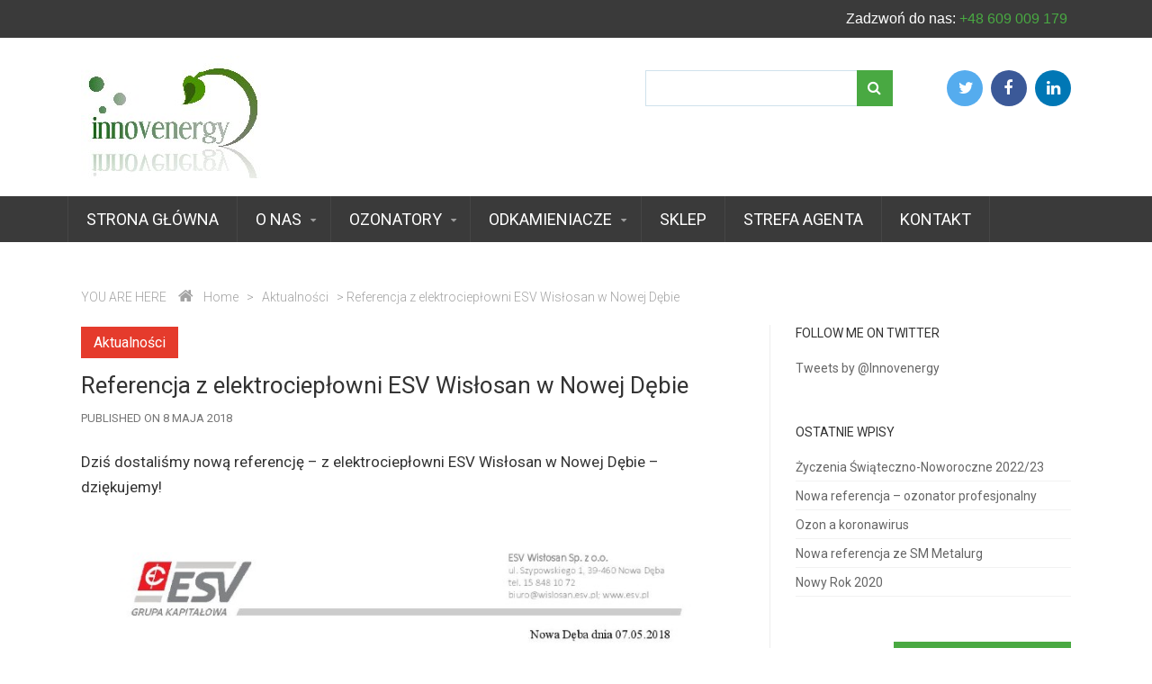

--- FILE ---
content_type: text/html; charset=UTF-8
request_url: https://innovenergy.eu/referencja-z-elektrocieplowni-esv-wislosan-w-nowej-debie/
body_size: 12023
content:
<!DOCTYPE html>
<html lang="pl-PL" class="no-js">
<head>
    <meta charset="UTF-8">
	<meta name="viewport" content="width=device-width, initial-scale=1">
	<link rel="profile" href="http://gmpg.org/xfn/11">
	    <link rel="shortcut icon" href="https://innovenergy.eu/wp-content/themes/skin/favicon.ico" />
	<meta name='robots' content='index, follow, max-image-preview:large, max-snippet:-1, max-video-preview:-1' />

	<!-- This site is optimized with the Yoast SEO plugin v20.13 - https://yoast.com/wordpress/plugins/seo/ -->
	<title>Referencja z elektrociepłowni ESV Wisłosan w Nowej Dębie - Innovenergy</title>
	<link rel="canonical" href="https://innovenergy.eu/referencja-z-elektrocieplowni-esv-wislosan-w-nowej-debie/" />
	<meta property="og:locale" content="pl_PL" />
	<meta property="og:type" content="article" />
	<meta property="og:title" content="Referencja z elektrociepłowni ESV Wisłosan w Nowej Dębie - Innovenergy" />
	<meta property="og:description" content="Dziś dostaliśmy nową referencję &#8211; z elektrociepłowni ESV Wisłosan w Nowej Dębie &#8211; dziękujemy!" />
	<meta property="og:url" content="https://innovenergy.eu/referencja-z-elektrocieplowni-esv-wislosan-w-nowej-debie/" />
	<meta property="og:site_name" content="Innovenergy" />
	<meta property="article:published_time" content="2018-05-08T19:38:21+00:00" />
	<meta property="article:modified_time" content="2018-11-20T20:38:36+00:00" />
	<meta property="og:image" content="https://innovenergy.eu/wp-content/uploads/2018/11/Rerefencja-ESV-Wsi-osan.jpg" />
	<meta name="author" content="admin" />
	<meta name="twitter:card" content="summary_large_image" />
	<meta name="twitter:creator" content="@Innovenergy" />
	<meta name="twitter:site" content="@Innovenergy" />
	<meta name="twitter:label1" content="Napisane przez" />
	<meta name="twitter:data1" content="admin" />
	<script type="application/ld+json" class="yoast-schema-graph">{"@context":"https://schema.org","@graph":[{"@type":"Article","@id":"https://innovenergy.eu/referencja-z-elektrocieplowni-esv-wislosan-w-nowej-debie/#article","isPartOf":{"@id":"https://innovenergy.eu/referencja-z-elektrocieplowni-esv-wislosan-w-nowej-debie/"},"author":{"name":"admin","@id":"https://innovenergy.eu/#/schema/person/7aff0a0719fcaade2b05ec4458873bc5"},"headline":"Referencja z elektrociepłowni ESV Wisłosan w Nowej Dębie","datePublished":"2018-05-08T19:38:21+00:00","dateModified":"2018-11-20T20:38:36+00:00","mainEntityOfPage":{"@id":"https://innovenergy.eu/referencja-z-elektrocieplowni-esv-wislosan-w-nowej-debie/"},"wordCount":30,"publisher":{"@id":"https://innovenergy.eu/#organization"},"image":{"@id":"https://innovenergy.eu/referencja-z-elektrocieplowni-esv-wislosan-w-nowej-debie/#primaryimage"},"thumbnailUrl":"https://innovenergy.eu/wp-content/uploads/2018/11/Rerefencja-ESV-Wsi-osan.jpg","articleSection":["Aktualności"],"inLanguage":"pl-PL"},{"@type":"WebPage","@id":"https://innovenergy.eu/referencja-z-elektrocieplowni-esv-wislosan-w-nowej-debie/","url":"https://innovenergy.eu/referencja-z-elektrocieplowni-esv-wislosan-w-nowej-debie/","name":"Referencja z elektrociepłowni ESV Wisłosan w Nowej Dębie - Innovenergy","isPartOf":{"@id":"https://innovenergy.eu/#website"},"primaryImageOfPage":{"@id":"https://innovenergy.eu/referencja-z-elektrocieplowni-esv-wislosan-w-nowej-debie/#primaryimage"},"image":{"@id":"https://innovenergy.eu/referencja-z-elektrocieplowni-esv-wislosan-w-nowej-debie/#primaryimage"},"thumbnailUrl":"https://innovenergy.eu/wp-content/uploads/2018/11/Rerefencja-ESV-Wsi-osan.jpg","datePublished":"2018-05-08T19:38:21+00:00","dateModified":"2018-11-20T20:38:36+00:00","breadcrumb":{"@id":"https://innovenergy.eu/referencja-z-elektrocieplowni-esv-wislosan-w-nowej-debie/#breadcrumb"},"inLanguage":"pl-PL","potentialAction":[{"@type":"ReadAction","target":["https://innovenergy.eu/referencja-z-elektrocieplowni-esv-wislosan-w-nowej-debie/"]}]},{"@type":"ImageObject","inLanguage":"pl-PL","@id":"https://innovenergy.eu/referencja-z-elektrocieplowni-esv-wislosan-w-nowej-debie/#primaryimage","url":"https://innovenergy.eu/wp-content/uploads/2018/11/Rerefencja-ESV-Wsi-osan.jpg","contentUrl":"https://innovenergy.eu/wp-content/uploads/2018/11/Rerefencja-ESV-Wsi-osan.jpg","width":814,"height":1151},{"@type":"BreadcrumbList","@id":"https://innovenergy.eu/referencja-z-elektrocieplowni-esv-wislosan-w-nowej-debie/#breadcrumb","itemListElement":[{"@type":"ListItem","position":1,"name":"Home","item":"https://innovenergy.eu/"},{"@type":"ListItem","position":2,"name":"Aktualności","item":"https://innovenergy.eu/o-nas/aktualnosci/"},{"@type":"ListItem","position":3,"name":"Referencja z elektrociepłowni ESV Wisłosan w Nowej Dębie"}]},{"@type":"WebSite","@id":"https://innovenergy.eu/#website","url":"https://innovenergy.eu/","name":"Innovenergy","description":"","publisher":{"@id":"https://innovenergy.eu/#organization"},"potentialAction":[{"@type":"SearchAction","target":{"@type":"EntryPoint","urlTemplate":"https://innovenergy.eu/?s={search_term_string}"},"query-input":"required name=search_term_string"}],"inLanguage":"pl-PL"},{"@type":"Organization","@id":"https://innovenergy.eu/#organization","name":"Innovenergy","url":"https://innovenergy.eu/","logo":{"@type":"ImageObject","inLanguage":"pl-PL","@id":"https://innovenergy.eu/#/schema/logo/image/","url":"https://innovenergy.eu/wp-content/uploads/2018/11/innovenergy-1404393024.jpg","contentUrl":"https://innovenergy.eu/wp-content/uploads/2018/11/innovenergy-1404393024.jpg","width":200,"height":136,"caption":"Innovenergy"},"image":{"@id":"https://innovenergy.eu/#/schema/logo/image/"},"sameAs":["https://twitter.com/Innovenergy"]},{"@type":"Person","@id":"https://innovenergy.eu/#/schema/person/7aff0a0719fcaade2b05ec4458873bc5","name":"admin","image":{"@type":"ImageObject","inLanguage":"pl-PL","@id":"https://innovenergy.eu/#/schema/person/image/","url":"https://secure.gravatar.com/avatar/714d2c5f254accc906783693b28cba52?s=96&d=mm&r=g","contentUrl":"https://secure.gravatar.com/avatar/714d2c5f254accc906783693b28cba52?s=96&d=mm&r=g","caption":"admin"},"url":"https://innovenergy.eu/author/admin/"}]}</script>
	<!-- / Yoast SEO plugin. -->


<link rel='dns-prefetch' href='//fonts.googleapis.com' />
<link rel="alternate" type="application/rss+xml" title="Innovenergy &raquo; Kanał z wpisami" href="https://innovenergy.eu/feed/" />
<link rel="alternate" type="application/rss+xml" title="Innovenergy &raquo; Kanał z komentarzami" href="https://innovenergy.eu/comments/feed/" />
<script type="text/javascript">
window._wpemojiSettings = {"baseUrl":"https:\/\/s.w.org\/images\/core\/emoji\/14.0.0\/72x72\/","ext":".png","svgUrl":"https:\/\/s.w.org\/images\/core\/emoji\/14.0.0\/svg\/","svgExt":".svg","source":{"concatemoji":"https:\/\/innovenergy.eu\/wp-includes\/js\/wp-emoji-release.min.js?ver=6.3.7"}};
/*! This file is auto-generated */
!function(i,n){var o,s,e;function c(e){try{var t={supportTests:e,timestamp:(new Date).valueOf()};sessionStorage.setItem(o,JSON.stringify(t))}catch(e){}}function p(e,t,n){e.clearRect(0,0,e.canvas.width,e.canvas.height),e.fillText(t,0,0);var t=new Uint32Array(e.getImageData(0,0,e.canvas.width,e.canvas.height).data),r=(e.clearRect(0,0,e.canvas.width,e.canvas.height),e.fillText(n,0,0),new Uint32Array(e.getImageData(0,0,e.canvas.width,e.canvas.height).data));return t.every(function(e,t){return e===r[t]})}function u(e,t,n){switch(t){case"flag":return n(e,"\ud83c\udff3\ufe0f\u200d\u26a7\ufe0f","\ud83c\udff3\ufe0f\u200b\u26a7\ufe0f")?!1:!n(e,"\ud83c\uddfa\ud83c\uddf3","\ud83c\uddfa\u200b\ud83c\uddf3")&&!n(e,"\ud83c\udff4\udb40\udc67\udb40\udc62\udb40\udc65\udb40\udc6e\udb40\udc67\udb40\udc7f","\ud83c\udff4\u200b\udb40\udc67\u200b\udb40\udc62\u200b\udb40\udc65\u200b\udb40\udc6e\u200b\udb40\udc67\u200b\udb40\udc7f");case"emoji":return!n(e,"\ud83e\udef1\ud83c\udffb\u200d\ud83e\udef2\ud83c\udfff","\ud83e\udef1\ud83c\udffb\u200b\ud83e\udef2\ud83c\udfff")}return!1}function f(e,t,n){var r="undefined"!=typeof WorkerGlobalScope&&self instanceof WorkerGlobalScope?new OffscreenCanvas(300,150):i.createElement("canvas"),a=r.getContext("2d",{willReadFrequently:!0}),o=(a.textBaseline="top",a.font="600 32px Arial",{});return e.forEach(function(e){o[e]=t(a,e,n)}),o}function t(e){var t=i.createElement("script");t.src=e,t.defer=!0,i.head.appendChild(t)}"undefined"!=typeof Promise&&(o="wpEmojiSettingsSupports",s=["flag","emoji"],n.supports={everything:!0,everythingExceptFlag:!0},e=new Promise(function(e){i.addEventListener("DOMContentLoaded",e,{once:!0})}),new Promise(function(t){var n=function(){try{var e=JSON.parse(sessionStorage.getItem(o));if("object"==typeof e&&"number"==typeof e.timestamp&&(new Date).valueOf()<e.timestamp+604800&&"object"==typeof e.supportTests)return e.supportTests}catch(e){}return null}();if(!n){if("undefined"!=typeof Worker&&"undefined"!=typeof OffscreenCanvas&&"undefined"!=typeof URL&&URL.createObjectURL&&"undefined"!=typeof Blob)try{var e="postMessage("+f.toString()+"("+[JSON.stringify(s),u.toString(),p.toString()].join(",")+"));",r=new Blob([e],{type:"text/javascript"}),a=new Worker(URL.createObjectURL(r),{name:"wpTestEmojiSupports"});return void(a.onmessage=function(e){c(n=e.data),a.terminate(),t(n)})}catch(e){}c(n=f(s,u,p))}t(n)}).then(function(e){for(var t in e)n.supports[t]=e[t],n.supports.everything=n.supports.everything&&n.supports[t],"flag"!==t&&(n.supports.everythingExceptFlag=n.supports.everythingExceptFlag&&n.supports[t]);n.supports.everythingExceptFlag=n.supports.everythingExceptFlag&&!n.supports.flag,n.DOMReady=!1,n.readyCallback=function(){n.DOMReady=!0}}).then(function(){return e}).then(function(){var e;n.supports.everything||(n.readyCallback(),(e=n.source||{}).concatemoji?t(e.concatemoji):e.wpemoji&&e.twemoji&&(t(e.twemoji),t(e.wpemoji)))}))}((window,document),window._wpemojiSettings);
</script>
<style type="text/css">
img.wp-smiley,
img.emoji {
	display: inline !important;
	border: none !important;
	box-shadow: none !important;
	height: 1em !important;
	width: 1em !important;
	margin: 0 0.07em !important;
	vertical-align: -0.1em !important;
	background: none !important;
	padding: 0 !important;
}
</style>
	<link rel='stylesheet' id='wp-block-library-css' href='https://innovenergy.eu/wp-includes/css/dist/block-library/style.min.css?ver=6.3.7' type='text/css' media='all' />
<link rel='stylesheet' id='wc-blocks-style-css' href='https://innovenergy.eu/wp-content/plugins/woocommerce/packages/woocommerce-blocks/build/wc-blocks.css?ver=10.6.5' type='text/css' media='all' />
<link rel='stylesheet' id='wc-blocks-style-active-filters-css' href='https://innovenergy.eu/wp-content/plugins/woocommerce/packages/woocommerce-blocks/build/active-filters.css?ver=10.6.5' type='text/css' media='all' />
<link rel='stylesheet' id='wc-blocks-style-add-to-cart-form-css' href='https://innovenergy.eu/wp-content/plugins/woocommerce/packages/woocommerce-blocks/build/add-to-cart-form.css?ver=10.6.5' type='text/css' media='all' />
<link rel='stylesheet' id='wc-blocks-packages-style-css' href='https://innovenergy.eu/wp-content/plugins/woocommerce/packages/woocommerce-blocks/build/packages-style.css?ver=10.6.5' type='text/css' media='all' />
<link rel='stylesheet' id='wc-blocks-style-all-products-css' href='https://innovenergy.eu/wp-content/plugins/woocommerce/packages/woocommerce-blocks/build/all-products.css?ver=10.6.5' type='text/css' media='all' />
<link rel='stylesheet' id='wc-blocks-style-all-reviews-css' href='https://innovenergy.eu/wp-content/plugins/woocommerce/packages/woocommerce-blocks/build/all-reviews.css?ver=10.6.5' type='text/css' media='all' />
<link rel='stylesheet' id='wc-blocks-style-attribute-filter-css' href='https://innovenergy.eu/wp-content/plugins/woocommerce/packages/woocommerce-blocks/build/attribute-filter.css?ver=10.6.5' type='text/css' media='all' />
<link rel='stylesheet' id='wc-blocks-style-breadcrumbs-css' href='https://innovenergy.eu/wp-content/plugins/woocommerce/packages/woocommerce-blocks/build/breadcrumbs.css?ver=10.6.5' type='text/css' media='all' />
<link rel='stylesheet' id='wc-blocks-style-catalog-sorting-css' href='https://innovenergy.eu/wp-content/plugins/woocommerce/packages/woocommerce-blocks/build/catalog-sorting.css?ver=10.6.5' type='text/css' media='all' />
<link rel='stylesheet' id='wc-blocks-style-customer-account-css' href='https://innovenergy.eu/wp-content/plugins/woocommerce/packages/woocommerce-blocks/build/customer-account.css?ver=10.6.5' type='text/css' media='all' />
<link rel='stylesheet' id='wc-blocks-style-featured-category-css' href='https://innovenergy.eu/wp-content/plugins/woocommerce/packages/woocommerce-blocks/build/featured-category.css?ver=10.6.5' type='text/css' media='all' />
<link rel='stylesheet' id='wc-blocks-style-featured-product-css' href='https://innovenergy.eu/wp-content/plugins/woocommerce/packages/woocommerce-blocks/build/featured-product.css?ver=10.6.5' type='text/css' media='all' />
<link rel='stylesheet' id='wc-blocks-style-mini-cart-css' href='https://innovenergy.eu/wp-content/plugins/woocommerce/packages/woocommerce-blocks/build/mini-cart.css?ver=10.6.5' type='text/css' media='all' />
<link rel='stylesheet' id='wc-blocks-style-price-filter-css' href='https://innovenergy.eu/wp-content/plugins/woocommerce/packages/woocommerce-blocks/build/price-filter.css?ver=10.6.5' type='text/css' media='all' />
<link rel='stylesheet' id='wc-blocks-style-product-add-to-cart-css' href='https://innovenergy.eu/wp-content/plugins/woocommerce/packages/woocommerce-blocks/build/product-add-to-cart.css?ver=10.6.5' type='text/css' media='all' />
<link rel='stylesheet' id='wc-blocks-style-product-button-css' href='https://innovenergy.eu/wp-content/plugins/woocommerce/packages/woocommerce-blocks/build/product-button.css?ver=10.6.5' type='text/css' media='all' />
<link rel='stylesheet' id='wc-blocks-style-product-categories-css' href='https://innovenergy.eu/wp-content/plugins/woocommerce/packages/woocommerce-blocks/build/product-categories.css?ver=10.6.5' type='text/css' media='all' />
<link rel='stylesheet' id='wc-blocks-style-product-image-css' href='https://innovenergy.eu/wp-content/plugins/woocommerce/packages/woocommerce-blocks/build/product-image.css?ver=10.6.5' type='text/css' media='all' />
<link rel='stylesheet' id='wc-blocks-style-product-image-gallery-css' href='https://innovenergy.eu/wp-content/plugins/woocommerce/packages/woocommerce-blocks/build/product-image-gallery.css?ver=10.6.5' type='text/css' media='all' />
<link rel='stylesheet' id='wc-blocks-style-product-query-css' href='https://innovenergy.eu/wp-content/plugins/woocommerce/packages/woocommerce-blocks/build/product-query.css?ver=10.6.5' type='text/css' media='all' />
<link rel='stylesheet' id='wc-blocks-style-product-results-count-css' href='https://innovenergy.eu/wp-content/plugins/woocommerce/packages/woocommerce-blocks/build/product-results-count.css?ver=10.6.5' type='text/css' media='all' />
<link rel='stylesheet' id='wc-blocks-style-product-reviews-css' href='https://innovenergy.eu/wp-content/plugins/woocommerce/packages/woocommerce-blocks/build/product-reviews.css?ver=10.6.5' type='text/css' media='all' />
<link rel='stylesheet' id='wc-blocks-style-product-sale-badge-css' href='https://innovenergy.eu/wp-content/plugins/woocommerce/packages/woocommerce-blocks/build/product-sale-badge.css?ver=10.6.5' type='text/css' media='all' />
<link rel='stylesheet' id='wc-blocks-style-product-search-css' href='https://innovenergy.eu/wp-content/plugins/woocommerce/packages/woocommerce-blocks/build/product-search.css?ver=10.6.5' type='text/css' media='all' />
<link rel='stylesheet' id='wc-blocks-style-product-sku-css' href='https://innovenergy.eu/wp-content/plugins/woocommerce/packages/woocommerce-blocks/build/product-sku.css?ver=10.6.5' type='text/css' media='all' />
<link rel='stylesheet' id='wc-blocks-style-product-stock-indicator-css' href='https://innovenergy.eu/wp-content/plugins/woocommerce/packages/woocommerce-blocks/build/product-stock-indicator.css?ver=10.6.5' type='text/css' media='all' />
<link rel='stylesheet' id='wc-blocks-style-product-summary-css' href='https://innovenergy.eu/wp-content/plugins/woocommerce/packages/woocommerce-blocks/build/product-summary.css?ver=10.6.5' type='text/css' media='all' />
<link rel='stylesheet' id='wc-blocks-style-product-title-css' href='https://innovenergy.eu/wp-content/plugins/woocommerce/packages/woocommerce-blocks/build/product-title.css?ver=10.6.5' type='text/css' media='all' />
<link rel='stylesheet' id='wc-blocks-style-rating-filter-css' href='https://innovenergy.eu/wp-content/plugins/woocommerce/packages/woocommerce-blocks/build/rating-filter.css?ver=10.6.5' type='text/css' media='all' />
<link rel='stylesheet' id='wc-blocks-style-reviews-by-category-css' href='https://innovenergy.eu/wp-content/plugins/woocommerce/packages/woocommerce-blocks/build/reviews-by-category.css?ver=10.6.5' type='text/css' media='all' />
<link rel='stylesheet' id='wc-blocks-style-reviews-by-product-css' href='https://innovenergy.eu/wp-content/plugins/woocommerce/packages/woocommerce-blocks/build/reviews-by-product.css?ver=10.6.5' type='text/css' media='all' />
<link rel='stylesheet' id='wc-blocks-style-product-details-css' href='https://innovenergy.eu/wp-content/plugins/woocommerce/packages/woocommerce-blocks/build/product-details.css?ver=10.6.5' type='text/css' media='all' />
<link rel='stylesheet' id='wc-blocks-style-single-product-css' href='https://innovenergy.eu/wp-content/plugins/woocommerce/packages/woocommerce-blocks/build/single-product.css?ver=10.6.5' type='text/css' media='all' />
<link rel='stylesheet' id='wc-blocks-style-stock-filter-css' href='https://innovenergy.eu/wp-content/plugins/woocommerce/packages/woocommerce-blocks/build/stock-filter.css?ver=10.6.5' type='text/css' media='all' />
<link rel='stylesheet' id='wc-blocks-style-cart-css' href='https://innovenergy.eu/wp-content/plugins/woocommerce/packages/woocommerce-blocks/build/cart.css?ver=10.6.5' type='text/css' media='all' />
<link rel='stylesheet' id='wc-blocks-style-checkout-css' href='https://innovenergy.eu/wp-content/plugins/woocommerce/packages/woocommerce-blocks/build/checkout.css?ver=10.6.5' type='text/css' media='all' />
<link rel='stylesheet' id='wc-blocks-style-mini-cart-contents-css' href='https://innovenergy.eu/wp-content/plugins/woocommerce/packages/woocommerce-blocks/build/mini-cart-contents.css?ver=10.6.5' type='text/css' media='all' />
<style id='classic-theme-styles-inline-css' type='text/css'>
/*! This file is auto-generated */
.wp-block-button__link{color:#fff;background-color:#32373c;border-radius:9999px;box-shadow:none;text-decoration:none;padding:calc(.667em + 2px) calc(1.333em + 2px);font-size:1.125em}.wp-block-file__button{background:#32373c;color:#fff;text-decoration:none}
</style>
<style id='global-styles-inline-css' type='text/css'>
body{--wp--preset--color--black: #000000;--wp--preset--color--cyan-bluish-gray: #abb8c3;--wp--preset--color--white: #ffffff;--wp--preset--color--pale-pink: #f78da7;--wp--preset--color--vivid-red: #cf2e2e;--wp--preset--color--luminous-vivid-orange: #ff6900;--wp--preset--color--luminous-vivid-amber: #fcb900;--wp--preset--color--light-green-cyan: #7bdcb5;--wp--preset--color--vivid-green-cyan: #00d084;--wp--preset--color--pale-cyan-blue: #8ed1fc;--wp--preset--color--vivid-cyan-blue: #0693e3;--wp--preset--color--vivid-purple: #9b51e0;--wp--preset--gradient--vivid-cyan-blue-to-vivid-purple: linear-gradient(135deg,rgba(6,147,227,1) 0%,rgb(155,81,224) 100%);--wp--preset--gradient--light-green-cyan-to-vivid-green-cyan: linear-gradient(135deg,rgb(122,220,180) 0%,rgb(0,208,130) 100%);--wp--preset--gradient--luminous-vivid-amber-to-luminous-vivid-orange: linear-gradient(135deg,rgba(252,185,0,1) 0%,rgba(255,105,0,1) 100%);--wp--preset--gradient--luminous-vivid-orange-to-vivid-red: linear-gradient(135deg,rgba(255,105,0,1) 0%,rgb(207,46,46) 100%);--wp--preset--gradient--very-light-gray-to-cyan-bluish-gray: linear-gradient(135deg,rgb(238,238,238) 0%,rgb(169,184,195) 100%);--wp--preset--gradient--cool-to-warm-spectrum: linear-gradient(135deg,rgb(74,234,220) 0%,rgb(151,120,209) 20%,rgb(207,42,186) 40%,rgb(238,44,130) 60%,rgb(251,105,98) 80%,rgb(254,248,76) 100%);--wp--preset--gradient--blush-light-purple: linear-gradient(135deg,rgb(255,206,236) 0%,rgb(152,150,240) 100%);--wp--preset--gradient--blush-bordeaux: linear-gradient(135deg,rgb(254,205,165) 0%,rgb(254,45,45) 50%,rgb(107,0,62) 100%);--wp--preset--gradient--luminous-dusk: linear-gradient(135deg,rgb(255,203,112) 0%,rgb(199,81,192) 50%,rgb(65,88,208) 100%);--wp--preset--gradient--pale-ocean: linear-gradient(135deg,rgb(255,245,203) 0%,rgb(182,227,212) 50%,rgb(51,167,181) 100%);--wp--preset--gradient--electric-grass: linear-gradient(135deg,rgb(202,248,128) 0%,rgb(113,206,126) 100%);--wp--preset--gradient--midnight: linear-gradient(135deg,rgb(2,3,129) 0%,rgb(40,116,252) 100%);--wp--preset--font-size--small: 13px;--wp--preset--font-size--medium: 20px;--wp--preset--font-size--large: 36px;--wp--preset--font-size--x-large: 42px;--wp--preset--spacing--20: 0.44rem;--wp--preset--spacing--30: 0.67rem;--wp--preset--spacing--40: 1rem;--wp--preset--spacing--50: 1.5rem;--wp--preset--spacing--60: 2.25rem;--wp--preset--spacing--70: 3.38rem;--wp--preset--spacing--80: 5.06rem;--wp--preset--shadow--natural: 6px 6px 9px rgba(0, 0, 0, 0.2);--wp--preset--shadow--deep: 12px 12px 50px rgba(0, 0, 0, 0.4);--wp--preset--shadow--sharp: 6px 6px 0px rgba(0, 0, 0, 0.2);--wp--preset--shadow--outlined: 6px 6px 0px -3px rgba(255, 255, 255, 1), 6px 6px rgba(0, 0, 0, 1);--wp--preset--shadow--crisp: 6px 6px 0px rgba(0, 0, 0, 1);}:where(.is-layout-flex){gap: 0.5em;}:where(.is-layout-grid){gap: 0.5em;}body .is-layout-flow > .alignleft{float: left;margin-inline-start: 0;margin-inline-end: 2em;}body .is-layout-flow > .alignright{float: right;margin-inline-start: 2em;margin-inline-end: 0;}body .is-layout-flow > .aligncenter{margin-left: auto !important;margin-right: auto !important;}body .is-layout-constrained > .alignleft{float: left;margin-inline-start: 0;margin-inline-end: 2em;}body .is-layout-constrained > .alignright{float: right;margin-inline-start: 2em;margin-inline-end: 0;}body .is-layout-constrained > .aligncenter{margin-left: auto !important;margin-right: auto !important;}body .is-layout-constrained > :where(:not(.alignleft):not(.alignright):not(.alignfull)){max-width: var(--wp--style--global--content-size);margin-left: auto !important;margin-right: auto !important;}body .is-layout-constrained > .alignwide{max-width: var(--wp--style--global--wide-size);}body .is-layout-flex{display: flex;}body .is-layout-flex{flex-wrap: wrap;align-items: center;}body .is-layout-flex > *{margin: 0;}body .is-layout-grid{display: grid;}body .is-layout-grid > *{margin: 0;}:where(.wp-block-columns.is-layout-flex){gap: 2em;}:where(.wp-block-columns.is-layout-grid){gap: 2em;}:where(.wp-block-post-template.is-layout-flex){gap: 1.25em;}:where(.wp-block-post-template.is-layout-grid){gap: 1.25em;}.has-black-color{color: var(--wp--preset--color--black) !important;}.has-cyan-bluish-gray-color{color: var(--wp--preset--color--cyan-bluish-gray) !important;}.has-white-color{color: var(--wp--preset--color--white) !important;}.has-pale-pink-color{color: var(--wp--preset--color--pale-pink) !important;}.has-vivid-red-color{color: var(--wp--preset--color--vivid-red) !important;}.has-luminous-vivid-orange-color{color: var(--wp--preset--color--luminous-vivid-orange) !important;}.has-luminous-vivid-amber-color{color: var(--wp--preset--color--luminous-vivid-amber) !important;}.has-light-green-cyan-color{color: var(--wp--preset--color--light-green-cyan) !important;}.has-vivid-green-cyan-color{color: var(--wp--preset--color--vivid-green-cyan) !important;}.has-pale-cyan-blue-color{color: var(--wp--preset--color--pale-cyan-blue) !important;}.has-vivid-cyan-blue-color{color: var(--wp--preset--color--vivid-cyan-blue) !important;}.has-vivid-purple-color{color: var(--wp--preset--color--vivid-purple) !important;}.has-black-background-color{background-color: var(--wp--preset--color--black) !important;}.has-cyan-bluish-gray-background-color{background-color: var(--wp--preset--color--cyan-bluish-gray) !important;}.has-white-background-color{background-color: var(--wp--preset--color--white) !important;}.has-pale-pink-background-color{background-color: var(--wp--preset--color--pale-pink) !important;}.has-vivid-red-background-color{background-color: var(--wp--preset--color--vivid-red) !important;}.has-luminous-vivid-orange-background-color{background-color: var(--wp--preset--color--luminous-vivid-orange) !important;}.has-luminous-vivid-amber-background-color{background-color: var(--wp--preset--color--luminous-vivid-amber) !important;}.has-light-green-cyan-background-color{background-color: var(--wp--preset--color--light-green-cyan) !important;}.has-vivid-green-cyan-background-color{background-color: var(--wp--preset--color--vivid-green-cyan) !important;}.has-pale-cyan-blue-background-color{background-color: var(--wp--preset--color--pale-cyan-blue) !important;}.has-vivid-cyan-blue-background-color{background-color: var(--wp--preset--color--vivid-cyan-blue) !important;}.has-vivid-purple-background-color{background-color: var(--wp--preset--color--vivid-purple) !important;}.has-black-border-color{border-color: var(--wp--preset--color--black) !important;}.has-cyan-bluish-gray-border-color{border-color: var(--wp--preset--color--cyan-bluish-gray) !important;}.has-white-border-color{border-color: var(--wp--preset--color--white) !important;}.has-pale-pink-border-color{border-color: var(--wp--preset--color--pale-pink) !important;}.has-vivid-red-border-color{border-color: var(--wp--preset--color--vivid-red) !important;}.has-luminous-vivid-orange-border-color{border-color: var(--wp--preset--color--luminous-vivid-orange) !important;}.has-luminous-vivid-amber-border-color{border-color: var(--wp--preset--color--luminous-vivid-amber) !important;}.has-light-green-cyan-border-color{border-color: var(--wp--preset--color--light-green-cyan) !important;}.has-vivid-green-cyan-border-color{border-color: var(--wp--preset--color--vivid-green-cyan) !important;}.has-pale-cyan-blue-border-color{border-color: var(--wp--preset--color--pale-cyan-blue) !important;}.has-vivid-cyan-blue-border-color{border-color: var(--wp--preset--color--vivid-cyan-blue) !important;}.has-vivid-purple-border-color{border-color: var(--wp--preset--color--vivid-purple) !important;}.has-vivid-cyan-blue-to-vivid-purple-gradient-background{background: var(--wp--preset--gradient--vivid-cyan-blue-to-vivid-purple) !important;}.has-light-green-cyan-to-vivid-green-cyan-gradient-background{background: var(--wp--preset--gradient--light-green-cyan-to-vivid-green-cyan) !important;}.has-luminous-vivid-amber-to-luminous-vivid-orange-gradient-background{background: var(--wp--preset--gradient--luminous-vivid-amber-to-luminous-vivid-orange) !important;}.has-luminous-vivid-orange-to-vivid-red-gradient-background{background: var(--wp--preset--gradient--luminous-vivid-orange-to-vivid-red) !important;}.has-very-light-gray-to-cyan-bluish-gray-gradient-background{background: var(--wp--preset--gradient--very-light-gray-to-cyan-bluish-gray) !important;}.has-cool-to-warm-spectrum-gradient-background{background: var(--wp--preset--gradient--cool-to-warm-spectrum) !important;}.has-blush-light-purple-gradient-background{background: var(--wp--preset--gradient--blush-light-purple) !important;}.has-blush-bordeaux-gradient-background{background: var(--wp--preset--gradient--blush-bordeaux) !important;}.has-luminous-dusk-gradient-background{background: var(--wp--preset--gradient--luminous-dusk) !important;}.has-pale-ocean-gradient-background{background: var(--wp--preset--gradient--pale-ocean) !important;}.has-electric-grass-gradient-background{background: var(--wp--preset--gradient--electric-grass) !important;}.has-midnight-gradient-background{background: var(--wp--preset--gradient--midnight) !important;}.has-small-font-size{font-size: var(--wp--preset--font-size--small) !important;}.has-medium-font-size{font-size: var(--wp--preset--font-size--medium) !important;}.has-large-font-size{font-size: var(--wp--preset--font-size--large) !important;}.has-x-large-font-size{font-size: var(--wp--preset--font-size--x-large) !important;}
.wp-block-navigation a:where(:not(.wp-element-button)){color: inherit;}
:where(.wp-block-post-template.is-layout-flex){gap: 1.25em;}:where(.wp-block-post-template.is-layout-grid){gap: 1.25em;}
:where(.wp-block-columns.is-layout-flex){gap: 2em;}:where(.wp-block-columns.is-layout-grid){gap: 2em;}
.wp-block-pullquote{font-size: 1.5em;line-height: 1.6;}
</style>
<link rel='stylesheet' id='contact-form-7-css' href='https://innovenergy.eu/wp-content/plugins/contact-form-7/includes/css/styles.css?ver=5.8' type='text/css' media='all' />
<link rel='stylesheet' id='responsive-lightbox-swipebox-css' href='https://innovenergy.eu/wp-content/plugins/responsive-lightbox/assets/swipebox/swipebox.min.css?ver=2.4.5' type='text/css' media='all' />
<link rel='stylesheet' id='woocommerce-layout-css' href='https://innovenergy.eu/wp-content/plugins/woocommerce/assets/css/woocommerce-layout.css?ver=8.0.1' type='text/css' media='all' />
<link rel='stylesheet' id='woocommerce-smallscreen-css' href='https://innovenergy.eu/wp-content/plugins/woocommerce/assets/css/woocommerce-smallscreen.css?ver=8.0.1' type='text/css' media='only screen and (max-width: 768px)' />
<link rel='stylesheet' id='woocommerce-general-css' href='https://innovenergy.eu/wp-content/plugins/woocommerce/assets/css/woocommerce.css?ver=8.0.1' type='text/css' media='all' />
<style id='woocommerce-inline-inline-css' type='text/css'>
.woocommerce form .form-row .required { visibility: visible; }
</style>
<link rel='stylesheet' id='skin-font-awesome-css' href='https://innovenergy.eu/wp-content/themes/skin/assets/css/font-awesome.min.css?ver=6.3.7' type='text/css' media='all' />
<link rel='stylesheet' id='skin-bootstrap-css' href='https://innovenergy.eu/wp-content/themes/skin/assets/css/bootstrap.min.css?ver=6.3.7' type='text/css' media='all' />
<link rel='stylesheet' id='skin-swiper-slider-css' href='https://innovenergy.eu/wp-content/themes/skin/assets/css/swiper.min.css?ver=6.3.7' type='text/css' media='all' />
<link rel='stylesheet' id='skin-style-css' href='https://innovenergy.eu/wp-content/themes/skin/style.css?ver=6.3.7' type='text/css' media='all' />
<link rel='stylesheet' id='skin_header_style_1-css' href='https://innovenergy.eu/wp-content/themes/skin/elements/header/header-1.css?ver=6.3.7' type='text/css' media='all' />
<link rel='stylesheet' id='skin_featured_style_2-css' href='https://innovenergy.eu/wp-content/themes/skin/elements/featured/featured-2.css?ver=6.3.7' type='text/css' media='all' />
<link rel='stylesheet' id='skin_home_layout_style_1-css' href='https://innovenergy.eu/wp-content/themes/skin/elements/home-layout/layout-1.css?ver=6.3.7' type='text/css' media='all' />
<link rel='stylesheet' id='skin-google-fonts-css' href='//fonts.googleapis.com/css?family=Roboto%3A400%2C300%2C500%2C700&#038;ver=6.3.7' type='text/css' media='all' />
<link rel='stylesheet' id='call-now-button-modern-style-css' href='https://innovenergy.eu/wp-content/plugins/call-now-button/src/renderers/modern/../../../resources/style/modern.css?ver=1.4.1' type='text/css' media='all' />
<script type='text/javascript' src='https://innovenergy.eu/wp-includes/js/jquery/jquery.min.js?ver=3.7.0' id='jquery-core-js'></script>
<script type='text/javascript' src='https://innovenergy.eu/wp-includes/js/jquery/jquery-migrate.min.js?ver=3.4.1' id='jquery-migrate-js'></script>
<script type='text/javascript' src='https://innovenergy.eu/wp-content/plugins/responsive-lightbox/assets/swipebox/jquery.swipebox.min.js?ver=2.4.5' id='responsive-lightbox-swipebox-js'></script>
<script type='text/javascript' src='https://innovenergy.eu/wp-includes/js/underscore.min.js?ver=1.13.4' id='underscore-js'></script>
<script type='text/javascript' src='https://innovenergy.eu/wp-content/plugins/responsive-lightbox/assets/infinitescroll/infinite-scroll.pkgd.min.js?ver=6.3.7' id='responsive-lightbox-infinite-scroll-js'></script>
<script id="responsive-lightbox-js-before" type="text/javascript">
var rlArgs = {"script":"swipebox","selector":"lightbox","customEvents":"","activeGalleries":true,"animation":true,"hideCloseButtonOnMobile":false,"removeBarsOnMobile":false,"hideBars":true,"hideBarsDelay":5000,"videoMaxWidth":1080,"useSVG":true,"loopAtEnd":false,"woocommerce_gallery":false,"ajaxurl":"https:\/\/innovenergy.eu\/wp-admin\/admin-ajax.php","nonce":"00cb394fbb","preview":false,"postId":241,"scriptExtension":false};
</script>
<script type='text/javascript' src='https://innovenergy.eu/wp-content/plugins/responsive-lightbox/js/front.js?ver=2.4.5' id='responsive-lightbox-js'></script>
<link rel="https://api.w.org/" href="https://innovenergy.eu/wp-json/" /><link rel="alternate" type="application/json" href="https://innovenergy.eu/wp-json/wp/v2/posts/241" /><link rel="EditURI" type="application/rsd+xml" title="RSD" href="https://innovenergy.eu/xmlrpc.php?rsd" />
<meta name="generator" content="WordPress 6.3.7" />
<meta name="generator" content="WooCommerce 8.0.1" />
<link rel='shortlink' href='https://innovenergy.eu/?p=241' />
<link rel="alternate" type="application/json+oembed" href="https://innovenergy.eu/wp-json/oembed/1.0/embed?url=https%3A%2F%2Finnovenergy.eu%2Freferencja-z-elektrocieplowni-esv-wislosan-w-nowej-debie%2F" />
<link rel="alternate" type="text/xml+oembed" href="https://innovenergy.eu/wp-json/oembed/1.0/embed?url=https%3A%2F%2Finnovenergy.eu%2Freferencja-z-elektrocieplowni-esv-wislosan-w-nowej-debie%2F&#038;format=xml" />
<meta name="generator" content="Skin WP Theme" />    <style>
          
    </style>  
		<noscript><style>.woocommerce-product-gallery{ opacity: 1 !important; }</style></noscript>
	<style type="text/css">.wpgs-for .slick-arrow::before,.wpgs-nav .slick-prev::before, .wpgs-nav .slick-next::before{color:#000;}.fancybox-bg{background-color:rgba(10,0,0,0.75);}.fancybox-caption,.fancybox-infobar{color:#fff;}.wpgs-nav .slick-slide{border-color:transparent}.wpgs-nav .slick-current{border-color:#000}</style>			<!-- Easy Columns 2.1.1 by Pat Friedl http://www.patrickfriedl.com -->
			<link rel="stylesheet" href="https://innovenergy.eu/wp-content/plugins/easy-columns/css/easy-columns.css" type="text/css" media="screen, projection" />
			<style id="kirki-inline-styles">.blog_post h2{font-family:Roboto;font-size:22px;}</style>
    <!-- Global site tag (gtag.js) - Google Analytics -->
    <script async src="https://www.googletagmanager.com/gtag/js?id=UA-59408969-1"></script>
    <script>
    window.dataLayer = window.dataLayer || [];
    function gtag(){dataLayer.push(arguments);}
    gtag('js', new Date());

    gtag('config', 'UA-59408969-1');
    </script>

    </head> 

<body class="post-template-default single single-post postid-241 single-format-standard wp-custom-logo theme-skin do-etfw woocommerce-no-js header-style-1">




<!-- Checkbox to show/hide the navigation menu -->
<input type="checkbox" name="menu" value="toggle" id="toggle">
 
<!-- navigation menu container -->
 
<div id="off-canvas-menu">
 
   <!-- Lable for #showmenu to hide the menu/uncheck the checkbox -->
   <label class="toggle" for="toggle"><i class="fa fa-2x fa-bars"></i></label>
 
   <!-- Menu content -->
 
    <nav class="menu-content">
        	<div class="social-icons icon_type_round">
		<ul>
						    <li><a href="https://twitter.com/Innovenergy"><i class="fa fa-twitter fa-2x"></i></a></li>
			
						    <li><a href="https://www.facebook.com/innovenergy?ref=hl"><i class="fa fa-facebook fa-2x"></i></a></li> 
			  
			   
			 

			 
			   
						    <li><a href=""><i class="fa fa-linkedin fa-2x"></i></a></li>
			 

			 

			 

			 

			     
		</ul>
	</div>        
    <form role="search" method="get" class="search-form" action="https://innovenergy.eu/">
	<label>
		<span class="screen-reader-text">Search for:</span>
		<input type="search" class="search-field" placeholder="" value="" name="s" title="Search for:"/>
	</label>
	<button type="submit" class="search-submit"><i class="fa fa-search fa-2x"></i></button>
</form>         
        <!-- Mobile Menu -->

    <nav id="offset-navigation" class="mobile-navigation" role="navigation" aria-label="Navigation Links">
        <div class="menu-main-container"><ul id="menu-main" class="mobile-menu"><li id="menu-item-7" class="menu-item menu-item-type-post_type menu-item-object-page menu-item-home menu-item-7"><a href="https://innovenergy.eu/">Strona główna</a></li>
<li id="menu-item-264" class="menu-item menu-item-type-custom menu-item-object-custom menu-item-has-children menu-item-264"><a href="#">O nas</a>
<ul class="sub-menu">
	<li id="menu-item-120" class="menu-item menu-item-type-post_type menu-item-object-page current_page_parent menu-item-120"><a href="https://innovenergy.eu/o-nas/aktualnosci/">Aktualności</a></li>
	<li id="menu-item-18" class="menu-item menu-item-type-post_type menu-item-object-page menu-item-18"><a href="https://innovenergy.eu/o-nas/informacje/">Informacje</a></li>
</ul>
</li>
<li id="menu-item-265" class="menu-item menu-item-type-custom menu-item-object-custom menu-item-has-children menu-item-265"><a href="#">Ozonatory</a>
<ul class="sub-menu">
	<li id="menu-item-621" class="menu-item menu-item-type-post_type menu-item-object-page menu-item-621"><a href="https://innovenergy.eu/ozonatory-powietrza/">Ozonatory powietrza</a></li>
	<li id="menu-item-268" class="menu-item menu-item-type-post_type menu-item-object-page menu-item-has-children menu-item-268"><a href="https://innovenergy.eu/ozonatory-informacje-ogolne/">Ozonatory do wody</a>
	<ul class="sub-menu">
		<li id="menu-item-657" class="menu-item menu-item-type-post_type menu-item-object-page menu-item-657"><a href="https://innovenergy.eu/ozonatory-informacje-ogolne/profesjonalne-ozonatory-do-wody/">Profesjonalne ozonatory do wody</a></li>
	</ul>
</li>
	<li id="menu-item-279" class="menu-item menu-item-type-post_type menu-item-object-page menu-item-279"><a href="https://innovenergy.eu/ozonatory-wybrane-referencje/">Ozonatory – wybrane referencje</a></li>
</ul>
</li>
<li id="menu-item-319" class="menu-item menu-item-type-custom menu-item-object-custom menu-item-has-children menu-item-319"><a href="#">Odkamieniacze</a>
<ul class="sub-menu">
	<li id="menu-item-320" class="menu-item menu-item-type-post_type menu-item-object-page menu-item-320"><a href="https://innovenergy.eu/odkamieniacze-informacje-ogolne/">Odkamieniacze informacje ogólne</a></li>
	<li id="menu-item-418" class="menu-item menu-item-type-post_type menu-item-object-page menu-item-418"><a href="https://innovenergy.eu/odkamieniacze-domowe/">Odkamieniacze domowe</a></li>
	<li id="menu-item-417" class="menu-item menu-item-type-post_type menu-item-object-page menu-item-417"><a href="https://innovenergy.eu/odkamieniacze-przemyslowe/">Odkamieniacze przemysłowe</a></li>
	<li id="menu-item-416" class="menu-item menu-item-type-post_type menu-item-object-page menu-item-416"><a href="https://innovenergy.eu/referencje-miedzynarodowe/">Referencje Międzynarodowe</a></li>
	<li id="menu-item-415" class="menu-item menu-item-type-post_type menu-item-object-page menu-item-415"><a href="https://innovenergy.eu/referencje-krajowe/">Referencje krajowe</a></li>
	<li id="menu-item-419" class="menu-item menu-item-type-post_type menu-item-object-page menu-item-419"><a href="https://innovenergy.eu/certyfikaty/">Certyfikaty</a></li>
</ul>
</li>
<li id="menu-item-711" class="menu-item menu-item-type-post_type menu-item-object-page menu-item-711"><a href="https://innovenergy.eu/sklep/">Sklep</a></li>
<li id="menu-item-28" class="menu-item menu-item-type-post_type menu-item-object-page menu-item-28"><a href="https://innovenergy.eu/strefa-agenta/">Strefa agenta</a></li>
<li id="menu-item-424" class="menu-item menu-item-type-post_type menu-item-object-page menu-item-424"><a href="https://innovenergy.eu/kontakt/">Kontakt</a></li>
</ul></div>    </nav><!-- .main-navigation -->
        
    </nav> 
</div>
<!-- /#menu -->

    


<header class="header_1">
    <div class="top-header">
        <div class="header-info-container">
            <div class="header-info" style="">
                            <div id="custom_html-5"><div class="textwidget custom-html-widget">Zadzwoń do nas: <a href="tel:609009179">+48 609 009 179</a></div></div>                        </div>
        </div>
        <div class="container">
            <div class="row"> 

                <div class="col-md-4">
                  			<div class="logo">
				<a href="https://innovenergy.eu/" class="custom-logo-link" rel="home"><img width="200" height="136" src="https://innovenergy.eu/wp-content/uploads/2018/11/innovenergy-1404393024.jpg" class="custom-logo" alt="Innovenergy" decoding="async" /></a>			</div>
	                </div>

                <div class="col-md-8 search-area">
                   	<div class="social-icons icon_type_round">
		<ul>
						    <li><a href="https://twitter.com/Innovenergy"><i class="fa fa-twitter fa-2x"></i></a></li>
			
						    <li><a href="https://www.facebook.com/innovenergy?ref=hl"><i class="fa fa-facebook fa-2x"></i></a></li> 
			  
			   
			 

			 
			   
						    <li><a href=""><i class="fa fa-linkedin fa-2x"></i></a></li>
			 

			 

			 

			 

			     
		</ul>
	</div>        
                        
                    <div class="header-search"> <form role="search" method="get" class="search-form" action="https://innovenergy.eu/">
	<label>
		<span class="screen-reader-text">Search for:</span>
		<input type="search" class="search-field" placeholder="" value="" name="s" title="Search for:"/>
	</label>
	<button type="submit" class="search-submit"><i class="fa fa-search fa-2x"></i></button>
</form> </div>
               </div> <!--  .search-area-->

            </div> 
 
        </div>
    </div>  <!--  .top-header -->
    
    <div class="menu-wrapper">
       <div class="container">
            <div class="row">
                                    <button id="menu-toggle" class="menu-toggle">
                        <i class="fa fa-bars fa-2x"></i>
                    </button>

					<div id="site-header-menu" class="site-header-menu">
													<nav id="site-navigation" class="main-navigation" role="navigation" aria-label="Primary Menu">
                            <div class="menu-main-container"><ul id="menu-main-1" class="primary-menu"><li class="menu-item menu-item-type-post_type menu-item-object-page menu-item-home menu-item-7"><a href="https://innovenergy.eu/">Strona główna</a></li>
<li class="menu-item menu-item-type-custom menu-item-object-custom menu-item-has-children menu-item-264"><a href="#">O nas</a>
<ul class="sub-menu">
	<li class="menu-item menu-item-type-post_type menu-item-object-page current_page_parent menu-item-120"><a href="https://innovenergy.eu/o-nas/aktualnosci/">Aktualności</a></li>
	<li class="menu-item menu-item-type-post_type menu-item-object-page menu-item-18"><a href="https://innovenergy.eu/o-nas/informacje/">Informacje</a></li>
</ul>
</li>
<li class="menu-item menu-item-type-custom menu-item-object-custom menu-item-has-children menu-item-265"><a href="#">Ozonatory</a>
<ul class="sub-menu">
	<li class="menu-item menu-item-type-post_type menu-item-object-page menu-item-621"><a href="https://innovenergy.eu/ozonatory-powietrza/">Ozonatory powietrza</a></li>
	<li class="menu-item menu-item-type-post_type menu-item-object-page menu-item-has-children menu-item-268"><a href="https://innovenergy.eu/ozonatory-informacje-ogolne/">Ozonatory do wody</a>
	<ul class="sub-menu">
		<li class="menu-item menu-item-type-post_type menu-item-object-page menu-item-657"><a href="https://innovenergy.eu/ozonatory-informacje-ogolne/profesjonalne-ozonatory-do-wody/">Profesjonalne ozonatory do wody</a></li>
	</ul>
</li>
	<li class="menu-item menu-item-type-post_type menu-item-object-page menu-item-279"><a href="https://innovenergy.eu/ozonatory-wybrane-referencje/">Ozonatory – wybrane referencje</a></li>
</ul>
</li>
<li class="menu-item menu-item-type-custom menu-item-object-custom menu-item-has-children menu-item-319"><a href="#">Odkamieniacze</a>
<ul class="sub-menu">
	<li class="menu-item menu-item-type-post_type menu-item-object-page menu-item-320"><a href="https://innovenergy.eu/odkamieniacze-informacje-ogolne/">Odkamieniacze informacje ogólne</a></li>
	<li class="menu-item menu-item-type-post_type menu-item-object-page menu-item-418"><a href="https://innovenergy.eu/odkamieniacze-domowe/">Odkamieniacze domowe</a></li>
	<li class="menu-item menu-item-type-post_type menu-item-object-page menu-item-417"><a href="https://innovenergy.eu/odkamieniacze-przemyslowe/">Odkamieniacze przemysłowe</a></li>
	<li class="menu-item menu-item-type-post_type menu-item-object-page menu-item-416"><a href="https://innovenergy.eu/referencje-miedzynarodowe/">Referencje Międzynarodowe</a></li>
	<li class="menu-item menu-item-type-post_type menu-item-object-page menu-item-415"><a href="https://innovenergy.eu/referencje-krajowe/">Referencje krajowe</a></li>
	<li class="menu-item menu-item-type-post_type menu-item-object-page menu-item-419"><a href="https://innovenergy.eu/certyfikaty/">Certyfikaty</a></li>
</ul>
</li>
<li class="menu-item menu-item-type-post_type menu-item-object-page menu-item-711"><a href="https://innovenergy.eu/sklep/">Sklep</a></li>
<li class="menu-item menu-item-type-post_type menu-item-object-page menu-item-28"><a href="https://innovenergy.eu/strefa-agenta/">Strefa agenta</a></li>
<li class="menu-item menu-item-type-post_type menu-item-object-page menu-item-424"><a href="https://innovenergy.eu/kontakt/">Kontakt</a></li>
</ul></div>							</nav><!-- .main-navigation -->
						 
					</div><!-- .site-header-menu -->
				         
           
            </div>
        </div>
    </div>
        
</header>
<main>

<div class="main-wrapper">
    <div class="container content-holder">
        <div class="row">
            
            <!-- BrearCrumbs-->
                                        <div class="col-md-12 breadcrumb">
                           <span class="skin_breadcrumb breadcrumb_heading"> you are here <i class="fa fa-home fa-2x"></i></span> 
                            <div id="breadcrumbs" class="breadcrumb-trail breadcrumbs"><span class="item-home"><a class="bread-link bread-home" href="https://innovenergy.eu" title="Home">Home</a></span><span class="separator"> &gt; </span><span class="item-cat"><a href="https://innovenergy.eu/category/aktualnosci/">Aktualności</a></span><span class="separator"> &gt; </span><span class="item-current item-241"><span class="bread-current bread-241" title="Referencja z elektrociepłowni ESV Wisłosan w Nowej Dębie">Referencja z elektrociepłowni ESV Wisłosan w Nowej Dębie</span></span></div>                        </div>
                          
           <!-- BrearCrumbs-->


                        
            <div class="content-wrapper col-md-8">
                
                
<div class="single-content-holder">
            <div class="cat-wrapper cat-no-featured"> <ul class="post-categories">
	<li><a href="https://innovenergy.eu/category/aktualnosci/" rel="category tag">Aktualności</a></li></ul> </div>
                <div class="title-holder">
            <h1>Referencja z elektrociepłowni ESV Wisłosan w Nowej Dębie </h1>
                        <div class="post-meta">
                published on 8 maja 2018                

               

            </div>
                </div>
        
    <div class="post-content">
        <p>Dziś dostaliśmy nową referencję &#8211; z elektrociepłowni ESV Wisłosan w Nowej Dębie &#8211; dziękujemy!</p>
<p><img decoding="async" fetchpriority="high" src="https://innovenergy.eu/wp-content/uploads/2018/11/Rerefencja-ESV-Wsi-osan.jpg" alt="" width="814" height="1151" class="aligncenter size-full wp-image-242" srcset="https://innovenergy.eu/wp-content/uploads/2018/11/Rerefencja-ESV-Wsi-osan.jpg 814w, https://innovenergy.eu/wp-content/uploads/2018/11/Rerefencja-ESV-Wsi-osan-212x300.jpg 212w, https://innovenergy.eu/wp-content/uploads/2018/11/Rerefencja-ESV-Wsi-osan-768x1086.jpg 768w, https://innovenergy.eu/wp-content/uploads/2018/11/Rerefencja-ESV-Wsi-osan-724x1024.jpg 724w" sizes="(max-width: 814px) 100vw, 814px" /></p>
<p><img decoding="async" src="https://innovenergy.eu/wp-content/uploads/2018/11/ESV-Wis-osan-Nowa-D-ba.png" alt="" width="640" height="480" class="aligncenter size-full wp-image-243" srcset="https://innovenergy.eu/wp-content/uploads/2018/11/ESV-Wis-osan-Nowa-D-ba.png 640w, https://innovenergy.eu/wp-content/uploads/2018/11/ESV-Wis-osan-Nowa-D-ba-300x225.png 300w" sizes="(max-width: 640px) 100vw, 640px" /></p>
        <div class="cb"></div>
    </div>
    </div> <!--.single-content-holder-->

 
    <div class="share-block">
        <span class="share-this-text">
            <span> share  </span>
            this</span>   
        <ul class="share-buttons">

            <li class="facebook_icon"><a href="https://www.facebook.com/sharer/sharer.php?u=https://innovenergy.eu/referencja-z-elektrocieplowni-esv-wislosan-w-nowej-debie/&t=Referencja z elektrociepłowni ESV Wisłosan w Nowej Dębie" target="_blank" title="Share on Facebook"><i class="fa fa-facebook"></i> <span>facebook</span></a></li>

          <li class="twitter_icon"><a href="https://twitter.com/intent/tweet?source=https://innovenergy.eu/referencja-z-elektrocieplowni-esv-wislosan-w-nowej-debie/&text=Referencja z elektrociepłowni ESV Wisłosan w Nowej Dębie:%20https://innovenergy.eu/" target="_blank" title="Tweet"><i class="fa fa-twitter"></i> <span>Twitter</span> </a></li>

          <li class="gplus_icon"><a href="https://plus.google.com/share?url=https://innovenergy.eu/referencja-z-elektrocieplowni-esv-wislosan-w-nowej-debie/" target="_blank" title="Share on Google+"><i class="fa fa-google-plus"></i></a></li>

          <li class="pinterest_icon"><a href="http://pinterest.com/pin/create/button/?url=https://innovenergy.eu/referencja-z-elektrocieplowni-esv-wislosan-w-nowej-debie/&description=" target="_blank" title="Pin it"><i class="fa fa-pinterest"></i></a></li>

          <li class="linkedin_icon"><a href="http://www.linkedin.com/shareArticle?mini=true&url=https://innovenergy.eu/referencja-z-elektrocieplowni-esv-wislosan-w-nowej-debie/&title=Referencja z elektrociepłowni ESV Wisłosan w Nowej Dębie&summary=&source=https://innovenergy.eu/" target="_blank" title="Share on LinkedIn"><i class="fa fa-linkedin"></i></a></li>
 
          <li class="email_icon"><a href="mailto:?subject=Referencja z elektrociepłowni ESV Wisłosan w Nowej Dębie&body=:%20https://innovenergy.eu/" target="_blank" title="Email"><i class="fa fa-envelope"></i></a></li>

        </ul>
        <div class="cb"></div>
     </div>   <!--   .share-block-->

     
    
	<nav class="navigation post-navigation" aria-label="Wpisy">
		<h2 class="screen-reader-text">Nawigacja wpisu</h2>
		<div class="nav-links"><div class="nav-previous"><a href="https://innovenergy.eu/opinie-lokatorow-budynku-sm-budowlani-we-wroclawiu/" rel="prev"><span class="meta-nav" aria-hidden="true">Previous</span>  <span class="screen-reader-text">Previous post:</span> <span class="post-title">Opinie lokatorów budynku SM Budowlani we Wrocławiu</span></a></div><div class="nav-next"><a href="https://innovenergy.eu/245-2/" rel="next"><span class="meta-nav" aria-hidden="true">Next</span> <span class="screen-reader-text">Next post:</span> <span class="post-title">Referencja od Śródmiejskiej Spółdzielni Mieszkaniowej w Częstochowie</span></a></div></div>
	</nav>    <div class="cb"></div>
    
                     
            </div><!-- .content-wrapper -->
    
            <div class="sidebar-wrapper col-md-4">
            <aside id="secondary" class="sidebar widget-area" role="complementary">
            <section id="do-etfw-2" class="widget widget-do-etfw">					<h2 class="widget-title">Follow me on Twitter</h2>		
		<a class="twitter-timeline" data-height="400" data-tweet-limit="5" data-theme="light" data-link-color="#3b94d9" data-border-color="#f5f5f5" href="https://twitter.com/Innovenergy">Tweets by @Innovenergy</a>
</section>
		<section id="recent-posts-2" class="widget widget_recent_entries">
		<h2 class="widget-title">Ostatnie wpisy</h2>
		<ul>
											<li>
					<a href="https://innovenergy.eu/zyczenia-swiateczno-noworoczne-2022-23/">Życzenia Świąteczno-Noworoczne 2022/23</a>
									</li>
											<li>
					<a href="https://innovenergy.eu/nowa-referencja-ozonator-profesjonalny/">Nowa referencja &#8211; ozonator profesjonalny</a>
									</li>
											<li>
					<a href="https://innovenergy.eu/ozon-a-koronawirus/">Ozon a koronawirus</a>
									</li>
											<li>
					<a href="https://innovenergy.eu/nowa-referencja-z-sm-metalurg/">Nowa referencja ze SM Metalurg</a>
									</li>
											<li>
					<a href="https://innovenergy.eu/nowy-rok-2020/">Nowy Rok 2020</a>
									</li>
					</ul>

		</section><section id="custom_html-6" class="widget_text widget widget_custom_html"><div class="textwidget custom-html-widget"><a class="login" href="https://innovenergy.eu/kontakt/" target="_self" rel="noopener" style="text-align: center; color: #fff;">Skontaktuj się  z nami!</a></div></section>        </aside><!-- .sidebar .widget-area -->
    </div><!-- .sidebar-wrapper -->            
        </div><!-- .row -->
    </div><!-- .container -->
</div><!-- .main-wrapper -->
    
</main>
<!-- 
    </div>  id="canvas"  

</div>    id="container" -->  

<footer>
        <div class="main-footer">
        <div class="container">
            <div class="row">

            <div class="col-md-4 col-sm-4">
                                    <aside id="secondary" class="sidebar widget-area" role="complementary">
                        <section id="custom_html-2" class="widget_text widget widget_custom_html"><h2 class="widget-title">Innovenergy sp. z o.o.</h2><div class="textwidget custom-html-widget">ul. Stanisławowska 47<br />
54-611 Wrocław </div></section>                    </aside><!-- .sidebar .widget-area -->
                            </div><!-- .sidebar-wrapper -->


            <div class="col-md-4 col-sm-4">
                            </div><!-- .sidebar-wrapper -->


            <div class="col-md-4 col-sm-4">
                                    <aside id="secondary" class="sidebar widget-area" role="complementary">
                        <section id="custom_html-4" class="widget_text widget widget_custom_html"><div class="textwidget custom-html-widget">telefon: 609 009 179
<br /><br />
e-mail: office@innovenergy.pl</div></section>                    </aside><!-- .sidebar .widget-area -->
                            </div><!-- .sidebar-wrapper -->

           </div>
       </div>
    </div>
    
    <div class="sub-footer">
        <div class="container">
            <div class="row">
            <div class="col-md-8 col-xs-8">
                <p></p>
            </div>
            <div class="col-md-4 col-xs-4 footer-credit">
                                <p> </p>
            </div>
           </div>
       </div>

    </div>

</footer>
<a href="#" class="back-to-top"> top </a><!-- Call Now Button 1.4.1 (https://callnowbutton.com) [renderer:modern]-->
<a aria-label="Call Now Button" href="tel: 609 009 179" id="callnowbutton" class="call-now-button  cnb-zoom-100  cnb-zindex-10  cnb-text  cnb-single cnb-right cnb-displaymode cnb-displaymode-mobile-only" style="background-image:url([data-uri]); background-color:#009900;" onclick='gtag("event", "Call Now Button", {"event_category":"contact","event_label":"phone","category":"Call Now Button","action_type":"PHONE","button_type":"Single","action_value":" 609 009 179","action_label":"Zadzwo\u0144!","cnb_version":"1.4.1"});'><span>Zadzwoń!</span></a>	<script type="text/javascript">
		(function () {
			var c = document.body.className;
			c = c.replace(/woocommerce-no-js/, 'woocommerce-js');
			document.body.className = c;
		})();
	</script>
	<script type='text/javascript' src='https://innovenergy.eu/wp-content/plugins/contact-form-7/includes/swv/js/index.js?ver=5.8' id='swv-js'></script>
<script type='text/javascript' id='contact-form-7-js-extra'>
/* <![CDATA[ */
var wpcf7 = {"api":{"root":"https:\/\/innovenergy.eu\/wp-json\/","namespace":"contact-form-7\/v1"}};
/* ]]> */
</script>
<script type='text/javascript' src='https://innovenergy.eu/wp-content/plugins/contact-form-7/includes/js/index.js?ver=5.8' id='contact-form-7-js'></script>
<script type='text/javascript' src='https://innovenergy.eu/wp-content/plugins/woocommerce/assets/js/jquery-blockui/jquery.blockUI.min.js?ver=2.7.0-wc.8.0.1' id='jquery-blockui-js'></script>
<script type='text/javascript' id='wc-add-to-cart-js-extra'>
/* <![CDATA[ */
var wc_add_to_cart_params = {"ajax_url":"\/wp-admin\/admin-ajax.php","wc_ajax_url":"\/?wc-ajax=%%endpoint%%","i18n_view_cart":"Zobacz koszyk","cart_url":"https:\/\/innovenergy.eu\/koszyk\/","is_cart":"","cart_redirect_after_add":"no"};
/* ]]> */
</script>
<script type='text/javascript' src='https://innovenergy.eu/wp-content/plugins/woocommerce/assets/js/frontend/add-to-cart.min.js?ver=8.0.1' id='wc-add-to-cart-js'></script>
<script type='text/javascript' src='https://innovenergy.eu/wp-content/plugins/woocommerce/assets/js/js-cookie/js.cookie.min.js?ver=2.1.4-wc.8.0.1' id='js-cookie-js'></script>
<script type='text/javascript' id='woocommerce-js-extra'>
/* <![CDATA[ */
var woocommerce_params = {"ajax_url":"\/wp-admin\/admin-ajax.php","wc_ajax_url":"\/?wc-ajax=%%endpoint%%"};
/* ]]> */
</script>
<script type='text/javascript' src='https://innovenergy.eu/wp-content/plugins/woocommerce/assets/js/frontend/woocommerce.min.js?ver=8.0.1' id='woocommerce-js'></script>
<script type='text/javascript' src='https://innovenergy.eu/wp-content/themes/skin/assets/js/bootstrap.min.js?ver=1' id='skin-bootstrap-js-js'></script>
<script type='text/javascript' src='https://innovenergy.eu/wp-content/themes/skin/assets/js/swiper.min.js?ver=1' id='skin-swiper-slider-js'></script>
<script type='text/javascript' src='https://innovenergy.eu/wp-content/themes/skin/assets/js/custom.js?ver=1' id='skin-custom-js-js'></script>
<script type='text/javascript' src='https://innovenergy.eu/wp-content/plugins/easy-twitter-feed-widget/js/twitter-widgets.js?ver=1.0' id='do-etfw-twitter-widgets-js'></script>

</body>
</html>


--- FILE ---
content_type: text/css
request_url: https://innovenergy.eu/wp-content/themes/skin/style.css?ver=6.3.7
body_size: 9759
content:
/*
Theme Name: Skin
Theme URI: https://www.mhthemes.com/themes/mh/skin/
Author: Skin
Author URI: https://www.mhthemes.com/
Description: Multi-purpose OpenSource WordPress theme that is Secure, Lightweight & Flexible.
Version: 0.8.6
License: GPLv2 or later
License URI: http://www.gnu.org/licenses/gpl-2.0.html
Text Domain: skin
Tags: one-column, two-columns, left-sidebar, right-sidebar, custom-menu, full-width-template, rtl-language-support, sticky-post, theme-options, translation-ready

Use this theme to to make something cool, have fun, and share what you've learned with others.
*/

/*****************************************

Table of content.

1. Global Style, WordPress default element style & reset.css
- 1.1. Back to Top


******************************************/

/* Reset and default WordPress style. */

html, body, div, span, applet, object, iframe, h1, h2, h3, h4, h5, h6, p, blockquote, pre, a, abbr, acronym, address, big, cite, code, del, dfn, em, font, ins, kbd, q, s, samp, small, strike, strong, sub, sup, tt, var, dl, dt, dd, ol, ul, li, fieldset, form, label, legend, table, caption, tbody, tfoot, thead, tr, th, td {
    border: 0;
    font-family: inherit;
    font-size: 100%;
    font-style: inherit;
    font-weight: inherit;
    margin: 0;
    outline: 0;
    padding: 0;
    vertical-align: baseline;
}
article, aside, details, figcaption, figure, footer, header, hgroup, nav, section {
    display: block;
}
audio, canvas, video {
    display: inline-block;
    max-width: 100%
}
html {
    overflow-y: scroll;
    -webkit-text-size-adjust: 100%;
    -ms-text-size-adjust: 100%
}
body, button, input, select, textarea {
    color: #333;
    line-height: 1.4;
    font-family: Arial, Helvetica, sans-serif;
    font-size: 16px;
}
textarea:focus, input:focus{
    outline: 0;
}
a {
    color: #49A942;
    text-decoration: none;
}
a:focus {
    outline: none;
}
a:hover, a:active {
    outline: 0;
    text-decoration: none
}
a:active, a:hover {
    color: #49A942;
    text-decoration: underline;
}
h1, h2, h3, h4, h5, h6 {
    clear: both;
    margin-bottom: 10px;
}
h1 {
    font-size: 26px;
    line-height: 1.4;
}
h2 {
    font-size: 24px;
    line-height: 1.4;
}
h3 {
    font-size: 22px;
    line-height: 1.4;
}
h4 {
    font-size: 20px;
    line-height: 1.4;
}
h5 {
    font-size: 18px;
    line-height: 1.4;
}
h6 {
    font-size: 16px;
    line-height: 1.4;
}
address {
    font-style: italic;
    margin-bottom: 24px;
}
abbr[title] {
    border-bottom: 1px dotted #2b2b2b;
    cursor: help;
}
b, strong {
    font-weight: 700;
}
cite, dfn, em, i {
    font-style: italic;
}
mark, ins {
    background: #fff9c0;
    text-decoration: none;
    padding: 3px 5px;
}
p {
    margin-bottom: 24px;
}
code, kbd, tt, var, samp, pre {
    font-family: monospace, serif;
    font-size: 15px;
    -webkit-hyphens: none;
    -moz-hyphens: none;
    -ms-hyphens: none;
    hyphens: none;
    line-height: 1.6;
    padding: 3px 6px;
}
pre {
    background-color: #444;
    display: block;
    font-size: 15px;
    line-height: 22px;
    border-left: 10px solid #111;
    color: #fff;
    margin: 0 0 30px;
    padding: 45px 25px 30px 25px;
    border-radius: 0px;
}

blockquote, q {
    -webkit-hyphens: none;
    -moz-hyphens: none;
    -ms-hyphens: none;
    hyphens: none;
    quotes: none;
}
blockquote:before, blockquote:after, q:before, q:after {
    content: "";
    content: none;
}
blockquote {} blockquote cite, blockquote small {
    color: #2b2b2b;
    font-size: 16px;
    font-weight: 400;
    line-height: 1.5;
}
blockquote em, blockquote i, blockquote cite {
    font-style: normal;
}
blockquote strong, blockquote b {
    font-weight: 400;
}
small {
    font-size: smaller;
}
big {
    font-size: 125%
}
sup, sub {
    font-size: 75%;
    height: 0;
    line-height: 0;
    position: relative;
    vertical-align: baseline;
}
sup {
    bottom: 1ex;
}
sub {
    top: .5ex;
}
dl {
    margin-bottom: 24px;
}
dt {
    font-weight: bold;
}
dd {
    margin-bottom: 24px;
}
ul, ol {
    list-style-position: inside;
    margin: 0 0 24px 20px;
}
ul li{
    list-style-type: disc;
}
ul {
    /*list-style: disc;*/
}
ol {
    list-style: decimal;
    list-style-position: inside;
}
li>ul, li>ol {
    margin: 0 0 0 20px;
}
img {
    -ms-interpolation-mode: bicubic;
    border: 0;
    vertical-align: middle;
    height: auto;
    max-width: 100%;
}
figure {
    margin: 0;
}
fieldset {
    border: 1px solid rgba(0, 0, 0, 0.1);
    margin: 0 0 24px;
    padding: 11px 12px 0;
}
legend {
    white-space: normal;
}
button, input, select, textarea {
    box-sizing: border-box;
    font-size: 100%;
    margin: 0;
    max-width: 100%;
    vertical-align: baseline;
}
button, input {
    line-height: normal;
}
input, textarea {
    border: 1px solid #d7d5d5;
    color: #2b2b2b;
    padding: 7px 10px;
}
button, html input[type="button"], input[type="reset"], input[type="submit"] {
    -webkit-appearance: button;
    cursor: pointer;
}
button[disabled], input[disabled] {
    cursor: default;
}
input[type="checkbox"], input[type="radio"] {
    padding: 0;
}
input[type="search"] {
    border-right: 0px;
    float: left;
    font-family: Arial, Helvetica, sans-serif;
    font-size: 16px;
    width: 145px;
    border-color: #d0e2ec;
}
input[type="search"]::-webkit-search-decoration {
    -webkit-appearance: none;
}
button::-moz-focus-inner, input::-moz-focus-inner {
    border: 0;
    padding: 0;
}
textarea {
    overflow: auto;
    vertical-align: top;
}
table, th, td {
    border: 1px solid rgba(0, 0, 0, 0.1);
}
table {
    border-collapse: separate;
    border-spacing: 0;
    border-width: 1px 0 0 1px;
    margin-bottom: 24px;
    width: 100%
}
caption, th, td {
    font-weight: normal;
    text-align: left;
}
th {
    border-width: 0 1px 1px 0;
    font-weight: bold;
}
td {
    border-width: 0 1px 1px 0;
}
del {
    color: #767676;
}
hr {
    background-color: rgba(0, 0, 0, 0.1);
    border: 0;
    height: 1px;
    margin-bottom: 23px;
}
::-moz-selection {
    background: #333;
    color: #eee;
    text-shadow: none;
}
::selection {
    background: #333;
    color: #eee;
    text-shadow: none;
}
::-moz-selection {
    background: #333;
    color: #eee;
    text-shadow: none;
}
textarea {
    width: 100%
}
input:focus, textarea:focus {} button, .button, input[type="button"], input[type="reset"], input[type="submit"] {
    border-color: #ccc;
    border-style: solid ;
    color: #111;
    font-family: Arial, Helvetica, sans-serif;
    font-size: 16px;
    font-weight: normal;
    padding: 7px 15px;
    text-transform: none;
    vertical-align: bottom;
}
button:hover, button:focus, .button:hover, .button:focus, input[type="button"]:hover, input[type="button"]:focus, input[type="reset"]:hover, input[type="reset"]:focus {
    background-color: #fff;
    color: #fff;
}
button:active, .button:active, input[type="button"]:active, input[type="reset"]:active, input[type="submit"]:active {
    background-color: #fff;
}
::-webkit-input-placeholder {
    color: #939393;
}
:-moz-placeholder {
    color: #939393;
}
::-moz-placeholder {
    color: #939393;
    opacity: 1;
}
:-ms-input-placeholder {
    color: #939393;
}
img.size-full, img.size-large, .wp-post-image, .post-thumbnail img {
    height: auto;
    max-width: 100%
}
.gallery-caption, .bypostauthor, .sticky {}
.gallery {
    display: inline-block;
    margin-bottom: 20px;
    width: 100%
}
.gallery-item {
display: inline-block;
    max-width: 33.33%;
    padding: 0 1.1400652% 2.2801304%;
    text-align: center;
    vertical-align: top;
    width: 100%;
}
.gallery-columns-1 .gallery-item {
    max-width: 100%;
}
.gallery-columns-2 .gallery-item {
    max-width: 48%;
    max-width: calc(50% - 4px);
}
.gallery-columns-3 .gallery-item {
    max-width: 32%;
    max-width: calc(33.3% - 4px);
}
.gallery-columns-4 .gallery-item {
    max-width: 23%;
    max-width: calc(25% - 4px);
}
.gallery-columns-5 .gallery-item {
    max-width: 19%;
    max-width: calc(20% - 4px);
}
.gallery-columns-6 .gallery-item {
    max-width: 15%;
    max-width: calc(16.7% - 4px);
}
.gallery-columns-7 .gallery-item {
    max-width: 13%;
    max-width: calc(14.28% - 4px);
}
.gallery-columns-8 .gallery-item {
    max-width: 11%;
    max-width: calc(12.5% - 4px);
}
.gallery-columns-9 .gallery-item {
    max-width: 9%;
    max-width: calc(11.1% - 4px);
}
.gallery-columns-1 .gallery-item:nth-of-type(1n), .gallery-columns-2 .gallery-item:nth-of-type(2n), .gallery-columns-3 .gallery-item:nth-of-type(3n), .gallery-columns-4 .gallery-item:nth-of-type(4n), .gallery-columns-5 .gallery-item:nth-of-type(5n), .gallery-columns-6 .gallery-item:nth-of-type(6n), .gallery-columns-7 .gallery-item:nth-of-type(7n), .gallery-columns-8 .gallery-item:nth-of-type(8n), .gallery-columns-9 .gallery-item:nth-of-type(9n) {
    margin-right: 0;
}
.gallery-columns-1.gallery-size-medium figure.gallery-item:nth-of-type(1n+1), .gallery-columns-1.gallery-size-thumbnail figure.gallery-item:nth-of-type(1n+1), .gallery-columns-2.gallery-size-thumbnail figure.gallery-item:nth-of-type(2n+1), .gallery-columns-3.gallery-size-thumbnail figure.gallery-item:nth-of-type(3n+1) {
    clear: left;
}
.gallery-caption {
    color: #686868;
    display: block;
    font-size: 13px;
    font-size: 0.8125rem;
    font-style: italic;
    line-height: 1.6153846154;
    padding-top: 0.5384615385em;
}
.gallery-caption:before {
    content: "";
    height: 100%;
    min-height: 49px;
    position: absolute;
    top: 0;
    left: 0;
    width: 100%;
}
.gallery-columns-7 .gallery-caption, .gallery-columns-8 .gallery-caption, .gallery-columns-9 .gallery-caption {
    display: none;
}
.wp-caption {
    text-align: center;
}
p.wp-caption-text {
    font-size: 11px !important;
    line-height: 1.5;
    padding: 2px 4px 2px;
    color: #333;
    margin: 0;
}
.wp-caption img {
    max-width: 100%;
    height: auto;
}
.navigation {
    width: 100%
}
.navigation .prev {
    float: left;
    margin: 7px 0;
}
.alignnone {
    margin: 5px 20px 20px 0;
}
.aligncenter, div.aligncenter {
    display: block;
    margin: 5px auto 5px auto;
}
button, html input[type="button"], html input[id="submitcomment"], input[type="reset"] {
    -moz-border-bottom-colors: none;
    -moz-border-left-colors: none;
    -moz-border-right-colors: none;
    -moz-border-top-colors: none;
    background: -moz-linear-gradient(center top, #fafafa 60%, #e6e6e6 100%) repeat scroll 0 0 rgba(0, 0, 0, 0);
    border-color: #ccc #ccc #bbb;
    -webkit-border-image: none;
    -o-border-image: none;
    border-image: none;
    border-radius: 3px;
    border-style: solid;
    border-width: 1px;
    color: rgba(0, 0, 0, 0.8);
    cursor: pointer;
    font-size: 12px;
    padding: 5px 10px;
    text-shadow: 0 1px 0 rgba(255, 255, 255, 0.5);
}
.page-links {
    border: 1px solid #eee;
    padding: 10px;
    margin: 5px 0 15px;
}
.page-links span {
    font-weight: bold;
}
blockquote {
    background: #f9f9f9;
    border-left: 10px solid #ccc;
    margin: 1.5em 10px;
    padding: .9em 15px;
    quotes: "\201C""\201D""\2018""\2019"
}
blockquote:before {
    color: #ccc;
    content: open-quote;
    font-size: 4em;
    line-height: .1em;
    margin-right: .25em;
    vertical-align: -0.4em;
}
blockquote p {
    display: inline;
}
dl {
    margin-bottom: 20px;
}
dt {
    font-weight: bold;
}
dt, dd {} dd {} abbr[title], abbr[data-original-title] {
    border-bottom: 1px dotted #999;
    cursor: help;
}
abbr, tla, acronym {
    cursor: help;
    text-decoration: underline;
}
code {
    background-color: #f7f7f9;
    border: 1px solid #e1e1e8;
    color: #d14;
    padding: 2px 4px;
    border-radius: 3px;
    color: #333;
    font-size: 14px;
    padding: 3px 4px 4px 5px;
}

cite, q {
    font-style: italic;
}
embed, iframe, object, video {
    max-width: 100%
}
p>embed, p>iframe, p>object, span>embed, span>iframe, span>object {
    margin-bottom: 0;
}
.aligncenter {
    text-align: center;
}
img.aligncenter {
    display: block;
    margin: 0 auto;
}
.alignleft {
    float: left;
}
.alignright {
    float: right;
}
.alignright, img.alignright {
    display: inline;
    float: right;
    margin-left: 1em;
    margin-bottom: .7em;
}
.alignleft, img.alignleft {
    display: inline;
    float: left;
    margin-right: 1em;
    margin-bottom: .7em;
}
blockquote.alignleft, figure.wp-caption.alignleft, img.alignleft {
    margin: 7px 20px 7px 0;
}
.wp-caption.alignleft {
    margin: 7px 14px 7px 0;
}
blockquote.alignright, figure.wp-caption.alignright, img.alignright {
    margin: 7px 0 7px 20px;
}
.wp-caption.alignright {
    margin: 7px 0 7px 14px;
}
blockquote.aligncenter, img.aligncenter {
    margin-top: 7px;
    margin-bottom: 7px;
}
.site-content blockquote.alignleft, .site-content blockquote.alignright {
    border-top: 1px solid rgba(0, 0, 0, 0.1);
    border-bottom: 1px solid rgba(0, 0, 0, 0.1);
    padding-top: 17px;
    width: 50%
}
.site-content blockquote.alignleft p, .site-content blockquote.alignright p {
    margin-bottom: 17px;
}
.wp-caption {
    margin-bottom: 24px;
}
.wp-caption img[class*="wp-image-"] {} .wp-caption {
    max-width: 100%;
    color: #767676;
}
.wp-caption-text {
    box-sizing: border-box;
    font-size: 12px;
    font-style: italic;
    line-height: 1.5;
    margin: 9px 0;
}
div.wp-caption .wp-caption-text {
    padding-right: 10px;
}
div.wp-caption.alignright img[class*="wp-image-"], div.wp-caption.alignright .wp-caption-text {
    padding-left: 10px;
    padding-right: 0;
}
.wp-smiley {
    border: 0;
    margin-bottom: 0;
    margin-top: 0;
    padding: 0;
}
.seo-site-title {
    display: none;
}
#wp-calendar {
    background: #fff;
    clear: both;
    color: #555;
    font-size: 12px;
    text-align: center;
    width: 265px;
}
#wp-calendar td a {
    color: #fff;
    font-weight: bold;
    padding: 0 7px;
    background-color: #999;
}
#wp-calendar caption {
    font-size: 16px;
    font-weight: 500;
    text-transform: uppercase;
    padding: 5px 0 3px;
}
#wp-calendar th {
    background: #f4f4f4;
    text-align: center;
    border-top: 1px solid #ccc;
    border-bottom: 1px solid #ccc;
    font-weight: 700;
}
#wp-calendar tbody tr td {
    padding: 5px 0;
    text-align: center;
}
#wp-calendar tfoot td {
    background: #f4f4f4;
    border-top: 1px solid #ccc;
    border-bottom: 1px solid #ccc;
}
.widget ul, .widget ol {
    margin: 0;
    list-style: none;
}
.adspace-widget {
    padding: 0 !important;
    border: 0 !important
}
.screen-reader-text {
    clip: rect(1px, 1px, 1px, 1px);
    position: absolute;
}
.screen-reader-text:focus {
    background-color: #f1f1f1;
    border-radius: 3px;
    box-shadow: 0 0 2px 2px rgba(0, 0, 0, 0.6);
    clip: auto;
    color: #21759b;
    display: block;
    font-size: 14px;
    font-weight: bold;
    height: auto;
    line-height: normal;
    padding: 15px 23px 14px;
    position: absolute;
    left: 5px;
    top: 5px;
    text-decoration: none;
    text-transform: none;
    width: auto;
    z-index: 100000;
}
*, *:after, *:before {
    box-sizing: border-box;
}
.cb {
    clear: both;
}

/* Formatting */
.post-content h1, .post-content h2, .post-content h3, .post-content h4, .post-content h5, .post-content h6{
    font-weight: bold;
    margin-top: 2em;
    margin-bottom: 1em;
}
th, td{
    padding: 10px 15px;
    font-size: 15px;
}
thead tr{
    background: #666;
    color: #fff;
    text-transform: uppercase;
    font-weight: normal;
    letter-spacing: 2px;
}
thead th{
    font-weight: normal;
    padding: 11px 15px 8px 15px;
    font-size: 13px;
}
tbody th{
    font-weight: normal
}
.post-content pre:before{
    content: "CODE";
    position: absolute;
    left: 0;
    margin-right: 0px;
    margin-top: -45px;
    padding: 9px 12px 10px 12px;
    background: #111;
    font-size: 14px;
    line-height: 1;
    border-radius: 0px 0px 18px 0px;
}

/* Theme Style Begins */

.container {
    width: 1100px;
}
.swiper-slide {
    min-height: 350px;
}



/* Social Icons */
.social-icons {
    float: right;
}
.social-icons li {
    display: inline-block;
    margin-left: 5px;
}
.social-icons .fa  {
    background: #3A5998;
    border-radius: 50%;
    color: #fff;
    font-size: 18px;
    width: 40px;
    height: 40px;
    padding-top: 11px;
    padding-left: 11px;
}
.social-icons .fa-twitter{
    padding-left: 13px;
    background: #55ACEE;
}
.social-icons .fa-facebook{
    padding-left: 14px;
    background: #3b5998;
}
.social-icons .fa-instagram{
    padding-left: 12px;
    background: #3f729b;
}
.social-icons .fa-youtube-play{
    background: #cd201f;
}
.social-icons .fa-linkedin {
    background: #0077B5;
    padding-left: 13px;
    padding-top: 11px;
}
.social-icons .fa-pinterest {
    background: #bd081c;
    padding-left: 12px;
}
.social-icons .fa-google-plus {
    background: #dc4e41;
}
.social-icons .fa-tumblr {
    background: #35465c;
    padding-left: 14px;
}
.social-icons .fa-reddit {
    background: #ff4500;
}
.social-icons.icon_type_square .fa{
    border-radius: 0;
}
.social-icons.icon_type_light .fa{
    background:  none;
    color: #767b7d;
}
.social-icons.icon_type_dark .fa{
    background:  #333;
    color: #fff;
}

/* Main Wrapper Area */
.home .main-wrapper{
    margin-top: 40px;
}
.main-wrapper{
    margin-top: 25px;
}
/* Content Area on the left side - Start */
.content-holder {
    padding-bottom: 50px;
}
.content-wrapper{
    float: left;
    padding: 0;
}
/* Content Area on the left side - End */


/**********************************
    Widgets
**********************************/

.widget-area {
    font-family: 'Roboto', sans-serif;
    font-size: 14px;
}
 .widget h2 {
    color: #333333;
    font-weight: normal;
    font-family: 'Roboto', sans-serif;
    font-size: 14px;
    text-transform: uppercase;
    margin-bottom: 17px;
}
.widget a{
    color: #666;
}

.widget li a {
    color: #666;
}
.widget li a:hover {
    color: #49A942;;
}
.widget{
    color: #666;
    line-height: 24px;
    margin-bottom: 50px;
}
.widget li {
    list-style: none;
    border-bottom: 1px solid #f2f2f2;
    padding-bottom: 3px;
    margin-bottom: 4px;
}


/**********************************
    Sidebar
**********************************/
/*
.sidebar-wrapper{
    float: right;
    padding: 0;
    width: 336px;
    padding-left: 30px;
    margin-left: 30px;
    border-left: 1px solid #eeeeee;
    color: #666666
}
*/
.sidebar-wrapper{
    border-left: 1px solid #eeeeee;
    color: #666666;
    float: right;
    padding: 0 0 0 2.6%;
    width: 30.5%;
}
.sidebar-wrapper .widget li {
    border-bottom: 1px solid #f2f2f2;
}
.sidebar-wrapper .widget li a {
    color: #666;
}
.sidebar-wrapper .widget li a:hover {
    color: #49A942;;
}

.sidebar-wrapper .search-field {
    width: 235px ;
}

/* Sidebar End */


/**********************************
    Footer
**********************************/

/* main footer */
footer {
    font-family: 'Roboto', sans-serif;
    font-size: 14px;
    line-height: 24px;
}
.main-footer {
    background: #F0EDE9;
    border-top: 1px solid #e2dfdc;
    padding: 60px 0 ;
}
.main-footer .widget li {
    border-bottom: 1px solid #F2F2F2;
}
.main-footer .widget {
    max-width: 300px;
}
.main-footer .widget:last-child {
    margin-bottom: 0;
}

/* sub footer */
.sub-footer {
    border-top: 1px solid #e2dfdc;
}
.sub-footer p{
    margin: 0px
}
.footer-credit {
    text-align: right
}

/**********************************
    Single
**********************************/
/**
 ** Layout 1
 */
.breadcrumb {
    background: none;
    color: #a3a3a3;
    font-size: 14px;
    font-family: 'Roboto', sans-serif;
    font-weight: 300;
    line-height: 22px;
    padding: 0;
}
.breadcrumb a {
    color: #a3a3a3;
    margin: 0 6px;
}
.breadcrumb a:hover {
    color: #49A942;;
    text-decoration: underline;
}
.breadcrumb_heading {
    float: left;
    margin-right: 10px;
    text-transform: uppercase;
}
.breadcrumb .fa-home {
    font-size: 18px;
    margin-top: -2px;
}
.breadcrumb_last {
    margin-left: 6px;
}
.skin_breadcrumb {
    margin-right: 5px;
}
.skin_breadcrumb .fa-home {
    margin-left: 10px;
}
.content-wrapper {
    font-family: 'Roboto', sans-serif;
}
.big-featured-image {
    position: relative;
    text-align: center;
    margin-bottom: 20px;
    background: #555
}
.big-featured-image .cat-wrapper {
    position: absolute;
    bottom: 0;
    left: 0;
}
.cat-wrapper ul {
    font-size: 20px;
    margin: 0;
    line-height: 36px;
}
.cat-wrapper li {
    margin-right: 10px;
    float: left;
    list-style: none
}
.cat-wrapper li a {
    background: #e53b2c;
    color: #fff;
    display: inline-block;
    padding: 6px 14px;
    font-size: 20px;
}
.single-content-holder .cat-no-featured a{
    background: #e53b2c;
    color: #fff;
    display: inline-block;
    padding: 10px 14px 9px 14px;
    font-size: 16px;
    line-height: 1;
    margin-bottom: 12px;
}
.title-holder {
    margin-bottom: 25px;
}
.post-meta {
    color: #767676;
    font-size: 13px;
    text-transform: uppercase;
}
.post-meta .byline {
    margin-left: 10px;
}
.edit-link {
    margin-left: 5px;
}
.edit-link:before {
    content: " - ";
    padding-right: 5px;
}
.comments-holder {
    color: #e1e1e1;
    float: right;
}
.comments-holder a {
    color: #767676;
}
.comments-holder:hover, .comments-holder:hover a   {
    color: #49A942;;
}
.comments-holder .fa-comment {
    position: relative;
    top: -1px;
}
.post-content {
    font-size: 17px;
    line-height: 28px;
    padding-bottom: 20px;
}
.post-content p {
    margin-bottom: 30px;
}
.page-links {
    width: 100%;
    float: right;
}
.page-links span {
    margin-right: 10px;
    font-weight: normal
}
.page-links .page-links-title {
    margin-right: 0;
}
.page-links .link_number {
    font-weight: 700;
}
.page-links a .link_number {
    font-weight: 400;
}

/* Sharing */
.share-block {
    margin-bottom: 30px;
}
.share-buttons {
    margin: 0;
}
.share-this-text {
    color: #e53b2c;
    font-size: 25px;
    float: left;
    margin-right: 10px;
    margin-top: 6px;
    text-transform: uppercase;
}
.share-this-text span {
    font-weight: 700;
}
.share-buttons li{
    font-size: 14px;
    float: left;
    font-weight: 300;
    margin-left: 10px;
    text-transform:uppercase;
    line-height: 20px;
    list-style: none
}
.share-buttons li a {
    background: #3b5998;
    color: #fff;
    display: inline-block;
    padding: 10px 18px;
}
.share-buttons .twitter_icon a {
    background: #00aced;
}
.share-buttons .gplus_icon a {
    background: #cf6b5d;
    padding: 10px 15px;
}
.share-buttons .pinterest_icon a {
    background: #cb2027;
}
.share-buttons .linkedin_icon a {
    background: #007bb5;
}
.share-buttons .email_icon a {
    background: #666;
}
.share-buttons li a:hover {
}
.share-buttons li span {
    margin-left: 5px;
}
.share-buttons li .fa {
    font-size: 20px;
}

/* Tags */
.single-tags:before{
	content: "\f02b";
    color: #e53b2c;
    display: inline-block;
    font-family:FontAwesome;
    font-size: 18px;
    margin-right: 8px;
    -webkit-transform: rotate(90deg);
    -ms-transform: rotate(90deg);
    transform: rotate(90deg);
}
.single-tags span {
    color: #999;
    font-weight: 400;
}
.single-tags {
    margin-bottom: 20px;
    text-transform: uppercase;
    font-size: 14px;
}
.single-tags a {
    background: #666;
    border-radius: 3px;
    color: #fff;
    display: inline-block;
    font-size: 11px;
    font-weight: 400;
    margin: 0  0 8px 5px;
    padding: 5px 18px 4px 18px;
    position: relative;
    top: -2px;
}
.single-tags a:hover {
    background: #49A942;;
}

/* Post Navigation */
.navigation {
    margin: 50px 0 ;
}
.nav-links div {
    display: inline-block;
    width: 48%;
    position: relative;
}
.nav-links .meta-nav {
    color: #aaa;
    display: block;
    font-size: 14px;
    padding-bottom: 10px;
    text-transform: uppercase;
}
.nav-previous .meta-nav:before {
    content: "\f104";
    font-family: FontAwesome;
    font-size: 28px;
    position: absolute;
    top: -11px;
    left: 0;
}
.nav-previous .meta-nav {
    padding-left: 20px;
}
.nav-links .nav-next {
    text-align: right;
    float: right;
}
.nav-links .nav-next .meta-nav:after {
    content: "\f105";
    font-family: FontAwesome;
    font-size: 28px;
    position: absolute;
    top: -11px;
    right: 0;
}
.nav-links .nav-next .meta-nav {
    padding-right: 20px;
}
.nav-links .post-title {
    color: #555;
    font-size: 18px;
    line-height: 26px;
}
.nav-previous:hover .meta-nav, .nav-previous:hover .post-title, .nav-next:hover .meta-nav, .nav-next:hover .post-title   {
    color: #49A942;
}

/* Related Posts */
.related-post-wrapper {
    border-top: 2px solid #777;
    padding-top: 10px;
    display: -webkit-box;
    display: -webkit-flex;
    display: -ms-flexbox;
    display: flex;
    -webkit-flex-flow: row wrap;
    -ms-flex-flow: row wrap;
    flex-flow: row wrap;
}
.related-heading {
    background: #777;
    color: #fff;
    display: inline-block;
    font-size: 16px;
    padding: 6px 18px 6px 17px;
    text-transform: uppercase;
}
.related_post {
    margin: 0 20px  20px 0;
    -webkit-box-flex: 22%;
    -webkit-flex: 22%;
    -ms-flex: 22%;
    flex: 22%;
}
.related_post:nth-of-type(4n+4) {
    margin-right: 0;
}
.related_thumb img {
    height: auto;
    max-width: 100%;
    width: 100%;
}
.related-title {
    font-size: 13px;
    line-height: 19px;
    margin-top: 5px;
}
.related-title a {
    color: #333;
}

/* Author Area */
.author-area {
    background: #f0ede9;
    padding: 30px;
    margin-bottom: 29px;
}
.author-area img {
    border-radius: 50%;
    float: left;
    margin-right: 20px;
    vertical-align: top;
}
.author-area .screen-reader-text {
    position: relative;
}
.author-area .vcard {
    color: #333;
    font-size: 22px;
    line-height: 26px;
    letter-spacing: 2px;
    text-transform: uppercase;
}
.author-area .vcard a {
    color: #333;
}
.author-area .byline {
    margin-bottom: 20px;
}
.author-bio {
    margin-top: 5px;
    font-size: 14px;
    line-height: 24px;
}

/* Comments */
#comments .navigation {
    margin: 25px 10px 15px 10px;
}
.comments-area {
    background: #fff;
    color: #000;
    margin: 40px  -1px 0px 0 ;
    padding: 0 0px 40px 0px;
}
.comment-reply-title {
     font-weight: normal;
    font-size: 14px;
    text-align: center;
    line-height: 1.4;
    color: #333;
}
.comments-title, .comment-reply-title {
    text-transform: uppercase;
    background: #777;
    color: #fff;
    display: inline-block;
    font-size: 16px;
    padding: 9px 18px 6px 18px;
    margin-bottom: 0;
}
.comment-list {
    border-top: 2px solid #777;
}
.comment-author .fn {
    font-size: 14px;
    font-style: normal;
}
.comment-list {
    list-style: none outside none;
    margin: 0;
    padding: 0;
}
.comment-body {
    padding: 20px 15px 25px 15px;
    position: relative;
}
.comment-meta {
    font-size: 13px;
    text-transform: uppercase;
}
.comment-author .says {
    display: none;
}
.comment-author .fn {
    color: #e53b2c;
    font-weight: normal;
}
.comment-metadata {
    margin-top: 2px;
    margin-left: -1px;
}
.comment-metadata a {
    color: #9ba1a8;
}
.comment-author, .comment-awaiting-moderation, .comment-content, .comment-list .reply, .comment-metadata {
    padding-left: 85px;
}
.comment-author {
    position: relative;
}
.comment-content {
    color: #6d7683;
    clear: both;
    margin-top: -14px;
}
.comment-metadata .edit-link a {
    color: #AEAEAE;
    padding-left: 15px;
}
.comment-author .avatar {
    background: #e7e7e7;
    border-radius: 2px;
    left: 0;
    position: absolute;
    top: 0;
}
.commentmetadata {
    font-size: 12px;
    line-height: 2;
    padding-left: 85px;
    text-transform: uppercase;
}
.commentmetadata a {
    color: #767676;
    text-decoration: none;
}
.comments-area textarea {
    background: #f6f6f6;
    border: 1px solid #e4e6e8;
    border-radius: 2px;
    width: 100%;
}
.comment-list .reply {
    font-size: 14px;
    position: absolute;
    padding-left: 0;
    top: 23px;
    right: 15px;
    text-transform: uppercase;
}
.comment-list .reply a {
    color: #999;
    text-decoration: none;
    background: #e7e7e7;
    padding: 5px 12px 4px 12px;
    border-radius: 2px;
    font-size: 11px;
}
ol.children li .reply {
    top: 26px;
}
.reply a:hover {
    background: #49A942;;
    color: #fff;
}
.comment-reply-link:before, .comment-reply-login:before {
    margin-right: 2px;
}
ol.comment-list li .comment-form {
    padding: 0px 30px;
}
ol.comment-list li {
    margin: 10px 0 0;
}
ol.comment-list li:last-child {
    border: 0;
}
ol.comment-list li #respond {
    padding-bottom: 15px
}
.comments-area ol.children {
    margin: 0 0 5px 70px;
}
.comments-area ol.children li {
    border: 0;
    margin-top: 3px;
}
.comments-area .comment-body  {
    border-bottom: 1px solid #f0ede9;
}
.comments-area ol {
    list-style: none;
}
.comment-respond {
     position: relative;
}
.comment-respond h3 {
    margin: 30px 20px 0px 0px;
    padding-bottom: 5px;
}
.comment-respond h3 a {
    color: green;
    font-size: 13px;
    position: absolute;
    top: 30px;
    right: 0;
}
#cancel-comment-reply-link {
    margin-top: 2px;
    right: 7%;
}
.comment-form {
    border-top: 2px solid #777;
    padding-top: 30px;
}
li.comment .comment-respond h3 {
    margin-left: 20px;
}
.required {
    color: #e53b2c;
}
.comment-notes, .comment-awaiting-moderation, .logged-in-as {
    font-size: 14px;
    font-style: normal;
    line-height: 1.71429;
}
.comment-notes, .comment-awaiting-moderation, .logged-in-as, .no-comments, .form-allowed-tags, .form-allowed-tags code {
    color: #767676;
}
.comment-notes {
    display: none;
}
.comment-form input {
}
.comment-form label {
    color: #9ba1a8;
    display: block;
    text-transform: uppercase;
}
.comment-form input[type="text"], .comment-form input[type="email"], .comment-form input[type="url"] {
    background: #f6f6f6;
    border: 1px solid #e4e6e8;
    width: 50%;
}
.comment-form input {
    border-radius: 2px;
}
.comment-list p {
    font-size: 15px;
    line-height: 24px;
    margin-bottom: 0;
    margin-top: 18px;
}
.form-submit {
    margin-bottom: 0;
}
#submit {
    background: #e53b2c;
    border: 0 none;
    border-radius: 2px;
    color: #ffffff;
    font-size: 13px;
    font-weight: normal;
    padding: 12px 20px 9px;
    text-transform: uppercase;
    margin-bottom: 0px;
    vertical-align: bottom;
    margin-top: 0px;
}
.attachment .entry-header {
    text-align: center
}
.attachment .entry-header h3 {
    margin-bottom: 30px;
}
/* Attachment Page */
.attachment-container {
    text-align: center
}
.attachment-container img {
    margin-bottom: 15px;
}
.attachment-container p {
    line-height: 1.4
}

/* Background */
.container {
    width: 1130px;
}
.top-header .container {
    background: #fff;
    padding-left: 30px;
    padding-right: 30px;
    width: 1130px;
}
.top-header, .sub-footer {
    background: #fff;
}
.home .main-wrapper, .main-wrapper {
    margin-top: 0;
}
.main-wrapper .container {
    background: #fff ;
    padding-left: 30px;
    padding-right: 30px;
    width: 1130px;
}

.main-wrapper .container  {
    padding-top: 50px;
}
.sub-footer {
    padding: 0;
}
.sub-footer .container {
    background: #fff ;
    padding-top: 30px;
    padding-bottom: 30px;
}
/* Back to Top */
.back-to-top {
    position: fixed;
    bottom: 10px;
    right: 10px;
    text-decoration: none;
    color: #eee;
    background-color: rgba(0, 0, 0, 0.75);
    font-size: 10px;
    text-align: center;
    padding: 15px 8px 15px 9px;
    display: none;
    text-transform: uppercase;
    letter-spacing: 2px;
    border-radius: 40px;
}
.back-to-top:active, .back-to-top:focus{
    color: #eee;
    text-decoration: none
}
.back-to-top:hover {
    background-color: rgba(0, 0, 0, 0.9);
    color: #fff
}

/* Mega Menu Default Style */
.menu-wrapper .main-navigation .primary-menu > li:hover .mega-menu-holder{
    display: block;
    padding: 12px 20px;
}

.menu-wrapper .main-navigation .mega-menu-holder ul {
    left: 0px;
    display: inline-block;
}
.menu-wrapper .main-navigation .mega-menu-holder ul:before{
    border: 0px !important
}

.mega-menu-holder ul li a, .mega-menu-holder {
    color: #3A3A3A !important
}

.menu-wrapper .main-navigation .mega-menu-holder ul li{
        padding: 10px;
    height: auto;
}
.menu-wrapper .main-navigation .mega-menu-holder ul li a{
    float: left;
    padding: 0;
    margin-right: -10px;
}
.menu-wrapper .main-navigation .mega-menu-holder ul li a:hover,
.menu-wrapper .main-navigation .mega-menu-holder ul li a:hover{
    background: none !important
}
.menu-wrapper .main-navigation .mega-menu-holder ul li figcaption{
    float: left;
}
.menu-wrapper .main-navigation .mega-menu-holder ul li figcaption a{
        font-size: 16px;
    float: none;
    padding: 0;
}
/* Mega Menu */
.main-navigation {
    position: relative;
}
.sub-posts img {
    max-width: 100px;
    height: auto
}
.mega-menu-holder .sub-posts{
    padding-bottom: 15px !important;
}
.sub-posts {
    color: #000;
    font-size: 14px;
    font-family: Arial, Helvetica, sans-serif;
    line-height: 18px;
}
.sub-posts li figcaption a {
    display: inherit;
}
.sub-posts li figcaption span {
    color: #999;
    font-size: 11px;
    line-height: 2
}  .sub-menu li:first-child {
    margin-top: 10px;
} .sub-menu li:last-child {
    margin-bottom: 10px;
}
.primary-menu ul ul ul {
    margin-left: -20px;
    margin-top: -10px;
    background: #ededed;
    border: 1px solid #ccc;
}
.mega-menu-holder .first {
    cursor: auto !important;
    padding-top: 10px;
    padding-bottom: 10px;
}
.mega-menu-holder .first:hover {
    background: none;
}
.mega-menu-holder .first h3{
    border-bottom: 1px solid #e1e1e1;
    padding-bottom: 5px;
    margin-bottom: 0;
}
.menu-cat-name::before {
    content: '\2018';
}.menu-cat-name::after {
    content: '\2019 ';
    margin-left: -3px;
}
.menu-cat-name {
    font-weight: bold;
}
.cat-name-title {
    font-size: 12px;
    font-family: Arial, Helvetica, sans-serif;
    color: #111;
}
.mega-menu-holder {
    background: #fff;
    border: 5px solid #333;
    display: none;
    font-size: 14px;
    left: 0;
    padding: 0;
    position: absolute;
    top: 100%;
    z-index: 2;
}
.primary-menu ul li:hover > .mega-menu-holder{
    display:block;
    -webkit-animation: fadeIn .1s ease-in ;
    animation:fadeIn .1s ease-in ;
}
.primary-menu .mega-menu-holder ul {
    display:block;
    position: relative !important;
    top:100%;
    left:0;
    background: #fff;
    padding:0;
    border: 0;
    font-size: 14px;
}
.primary-menu .mega-menu-holder ul ul{
    display: none;
    position: absolute;
    top:0;
    left:100%;
    font-size: 14px;
    background: #ededed;
    border: 1px solid #ccc;
    margin: 0;
}
.sub-menu li a {
    width: 100%;
}
.dual-items {
    min-width: 531px;
    float: left;
    background: #eee;
}
.dual-items .sub-posts {
    float: right;
    border-left: 1px solid #e1e1e1 !important;
}
.dual-items ul.sub-menu{
    float: left;
    background: #eee;
}
.dual-items .sub-menu li {
    width: 140px;
}
.mega_menu_parent {
    position: initial !important;
}
.mega-menu-holder {
    top:53px;
    width: 100%;
}

.dual-items .sub-posts {
    width: 80%;
}
.dual-items ul.sub-menu {
    width: 20%;
}
.primary-menu .sub-posts li {
    float: left;
    height: 120px;
    overflow: hidden;
    width: 50%  !important;
}
.sub-posts li.first {
    float: none;
    height: auto ;
    width: 100% !important;
}
.dual-items .sub-menu li {
    width: 100%;
}
.sub-posts{
    width: auto;
} .sub-menu .sub-menu {
    width: 200px;
}
ul.sub-posts a {
    font-size: 16px;
    line-height: 1.4 !important;
}
.mega-menu-holder .sub-posts li:hover  {
    background: #efefef ;
}
.mega-menu-holder .sub-posts .first:hover {
    background: none ;
}
.mega_menu_parent {
}
.mega_menu_parent a{
    padding-right: 1.75em !important;
}
.mega_menu_parent > a:after{
    content: "\f0dd";
    font-family: FontAwesome;
    position: absolute;
    color: rgba(255, 255, 255, 0.5);
    top: 20px;
    margin-left: 10px;
    font-size: 11px;
}
.mega-menu-holder .sub-menu{
    width: 100% !important;
    background: #F5F5F5 !important;
    padding: 10px 16px 0px 16px !important;
    border: 1px solid #EAE9E9 !important;
}
.mega-menu-holder .sub-menu li{
    float: left;
}
.mega-menu-holder .sub-menu li:first-child{
    margin-top: 0px
}

/* Off Canvas Menu */
#off-canvas-menu  {
    display: none;
}

/* Off Canvas Menu */
#off-canvas-menu .fa-bars {
    background: #fff;
    padding: 5px;
    cursor: pointer;
}
#off-canvas-menu {
    padding: 15px;
    background: #333;
    width: 280px;
    min-height: 100%;
    top: 42px;
    z-index: 9999;
    position:absolute;
}
#off-canvas-menu  .toggle {
   top: 0;
   left: 280px;
   padding:10px;
   position: absolute;
}
#toggle{
   display: none;
}
/* Pushing the Menu off the canves */
#off-canvas-menu {
   left: -280px; /* must be the same as the width of the menu */
    -webkit-transition: left .500s;
    transition: left .500s;
}
/* Showing the menu then the Checkbox is checked */
#toggle:checked + #off-canvas-menu {
   left: 0;
    -webkit-transition: left .500s; /* Safari 3.1 to 6.0 */
    transition: left .500s;
}
#dropdown-1:checked + #sub-menu {
   left: 0;
    -webkit-transition: left .500s; /* Safari 3.1 to 6.0 */
    transition: left .500s;
}
#off-canvas-menu span {
    color: #aaa;
    text-transform: uppercase;
    margin-left: 15px;
    font-size: 13px;
    letter-spacing: 5px;
    border-bottom: 2px solid #aaa;
    padding-bottom: 4px;
    padding-left: 10px;
    padding-right: 5px;
}
#off-canvas-menu .social-icons ul{
    margin: 0;
}
#off-canvas-menu .social-icons ul li{
    margin-left: 0px;
}
#off-canvas-menu .social-icons{
    margin-bottom: 25px;
}
#off-canvas-menu ul li {
   list-style: none;
    margin: 0;
}
#off-canvas-menu ul ul li {
    color: #999;
    list-style-position: inside;
}
#off-canvas-menu ul li a {
   display: block;
   padding: 5px;
   text-decoration: none;
   color:#fff;
}
#off-canvas-menu .search-field{
    width: 210px;
}
#off-canvas-menu .search-form{
    margin-bottom: 20px;
}
/* Mobile Nav menu */
.mobile-navigation{
    margin-top: 10px;
}
.mobile-navigation ul{
    margin: 0;
}
.mobile-navigation ul li{
    font-size: 14px;
    margin-bottom: 5px;
    border-bottom: 1px solid #444;
    padding: 5px 10px;
}
.mobile-navigation ul li:last-child{
    border-bottom: 0px;
}
.mobile-navigation .menu-item-has-children:before{
content: "\f0d7";
    color: #8C8C8C;
    font: normal normal normal 14px/1 FontAwesome;
    float: left;
    margin-top: 7px;
    margin-right: 9px;
}

/* Hiding the checkboxes so only the labels are visible */
input[id^="dropdown"],
ul[class^="dropdown"] {
   display: none;
}

input[id^="dropdown"]:checked + ul[class^="dropdown"] {
   height: auto;
   display: block;
}


/* Responsive Style */
@media screen and (max-width: 1149px) {
    body {
        min-width: 300px;
    }
    .container  {
        width: 90%;
    }

    /* Header 1 */
    .top-header .container, .menu-wrapper .container {
        width: 90%;
    }

    /* Featured Area 1 & 2 */
    .featured_1 .swiper-container, .featured_2 .swiper-container {
        width: 100%;
        max-width: 100%;
    }

    /* Layout 1 */
    .main-wrapper .container {
        width: 90%;
    }

    /* Layout 3 */
    .blog-layout-3 .blog_post {
        max-width: 100%;
    }

    /* Footer */
    .main-footer .container, .sub-footer .container  {
        width: 90%;
    }

}
@media screen and (max-width: 991px) {


    /* Header 1 */
    .header_1 .top-header .logo {
        padding-left: 15px;
        text-align: center;
    }
    .header_1 .top-header .row{
        padding: 30px 0;
    }
    .header_1 .search-area .social-icons{
        float: left;
    }
    .header_1 .search-area .social-icons ul {
        margin: 0;
    }

    /* Header 4 */
    .header_4 .top-header .logo  {
         max-width: 220px;
    }
    .header_4 .social-icons {
        margin-top: 10px;
    }

    /* Content */
    /*  Layout 1 */
    .content-wrapper {
        max-width: 100%;
        padding-bottom: 20px;
    }
    .blog-layout-1 .blog_post_img img {
        width: 100%;
        height: auto;
    }
    /* Layout 3 */
    .content_loop.blog-layout-3 .blog_post {
        width: 100%;
    }

    /* Sidebar */
    .sidebar-wrapper {
        border: 0;
        padding: 0;
        width: 100%;
    }
    .sidebar-wrapper .sidebar.widget-area {
        display: -webkit-flex;
        display: flex;
        -webkit-flex-flow: row wrap;
        flex-flow: row wrap;
    }
    .sidebar-wrapper .widget {
        margin-right: 0;
        flex: 47%;
        -webkit-flex: 47%;
        max-width: 47%;
    }
    .sidebar-wrapper .widget:nth-of-type(odd) {
        margin-right: 6%;
    }
}


/* Small devices (tablets, 768px and up) */

@media screen and (max-width: 768px) {

    /* Off Canvas Menu */
    #off-canvas-menu  {
        display: block;
    }
    #off-canvas-menu  .search-form{
        max-width: 100%;
    }

    /* Header 1 */
    header .social-icons li  {
        margin-bottom: 10px;
    }
    .header_1 .search-area {
        display: none;
    }
    .home .main-wrapper .container, .main-wrapper .container {
        padding-top: 0;
    }
    .menu-wrapper {
        display: none;
    }
    .header_1 {
    }

    /* Header 2 */
    .header_2 .top-header .logo  {
        text-align: center;
    }
    .header_2 .search-area {
        display: none;
    }
    .header-style-2 .home .main-wrapper, .header-style-2 .main-wrapper {
        padding-top: 20px;
    }

    /* Header 3 */
    .header_3 .top-header .logo {
        text-align: center;
        float: none;
    }
    .header_3 .social-icons {
        display: none;
    }
    .header_3 .header-search {
        display: none;
    }

    /* Header 4 */
    .header_4 .top-header .container {
        padding: 15px;
    }
    .header_4 .top-header .logo  {
        text-align: center;
        float: none;
        max-width: none;
    }
    .header_4 .social-icons {
        display: none;
    }
    .header_4 .header-search {
        display: none;
    }
    .header_4 .col-md-4.col-sm-4 {
        display: none;
    }
    .header-style-4 .home .main-wrapper, .header-style-4 .main-wrapper {
        padding-top: 20px;
    }

    /* Footer 1  */
    .main-footer .row {
        display: -webkit-flex;
        display: flex;
        -webkit-flex-flow: row wrap;
        flex-flow: row wrap;
    }
    .main-footer .col-sm-4 {
        margin-right: 0;
        flex: 45%;
        -webkit-flex: 45%;
        max-width: 50%;
    }
    .main-footer .col-sm-4:last-child {
        padding-top: 40px;
    }

}

@media screen and (max-width: 665px) {
    /* Header 1 */
    .header_1 .header-search .search-form {
        width: 225px;
    }
    .header_1 .header-search .search-field {
        width: 185px
    }

    /* Single */
    .related_post {
        margin-right: 3%;
    }

    /* Pagination */
    .nav-links .next, .nav-links .prev, .nav-links .page-numbers  {
        font-size: 14px;
        padding: 12px 15px 9px;
    }
    .pagination {
        text-align: center;
    }
}


@media screen and (max-width: 551px) {

    /* Header 1 */
     .search-area .social-icons {
        float: none;
        margin-bottom: 20px;
    }
     .header-search {
        float: none;
        margin: 0;
    }
    header .social-icons ul {
        text-align: center;
    }
    header .social-icons li {
        text-align: left;
    }
    .header_1 .header-search .search-form {
        margin: 0 auto;
    }

    /* Menu */
    .no-js .site-header-menu{
        display: none ;
    }

    /* Layout 1 */
    .blog_post h2 {
        font-size: 20px;
    }

    /* Pagination */
    .nav-links .next, .nav-links .prev {
        display: none;
    }


    /* Sidebar */
    .sidebar-wrapper .sidebar.widget-area, .main-footer .row {
        display: block;
    }
    .sidebar-wrapper .widget, .main-footer .col-sm-4 {
        max-width: 100%;
    }
    .sidebar-wrapper .widget:nth-of-type(odd) {
        margin-right: 0%;
    }

    /* Footer */
    .main-footer .col-sm-4  {
        padding-bottom: 30px;
    }
    .main-footer .col-sm-4:last-child {
        padding-top: 0px;
        padding-bottom: 0px;
    }

    /* Single */
    .share-buttons span, .share-this-text {
        display: none;
    }
    .share-buttons {
        text-align: center;
    }
    .share-buttons li {
        float: none;
        display: inline;
    }

}
@media screen and (max-width: 481px) {

    /* Layout 3 */
    .blog-layout-3 .blog_post_img {
        margin-bottom: 10px;
        text-align: center;
        width: 100%;
    }
    .blog-layout-3 .blog_post_content {
        width: 100%;
        padding-left: 0;
    }
}

@media screen and (max-width: 460px) {

    /* Layout 1 */
    .content_loop .blog_post {
        width: 100%;
    }
    .blog-layout-1 .blog_post:nth-child(2n+1) {
        margin-right: 0;
    }



    /* Single */
    .author-area img {
        width: 80px;
    }
    .author-area .vcard {
        font-size: 20px;
        line-height: 1.2;
    }
    .author-bio {
        margin-top: 15px;
    }
    .related_post {
        flex: 40%;
        -webkit-flex: 40%;
    }

}

@media screen and (max-width: 320px) {
    .container  {
        width: 96%;
    }

    /* Header 1 */
    .top-header .container, .menu-wrapper .container, .main-wrapper .container, .main-footer .container, .sub-footer .container {
        width: 96%;
        padding-left: 15px;
        padding-right: 15px;
    }

    /* Single */
    .single-content-holder .post-content img {
        width: 95%;
    }
    .share-buttons li a {
        margin-bottom: 12px;
    }

}
.login{
    float: right;
    background-color: #49A942;
    color: #fff;
    padding: 5px 30px;
    text-decoration: none;
}
.login:hover,
.login:focus{
    color: #fff;
    text-decoration: none;
}

.main-photo{
    position: relative;
}
.claim{
    position: absolute;
    top:0;
    background-color: rgba(255,255,255,0.5);
    width: 100%;    
}

.claim p{
    font-style: italic;
    margin: 10px;
}
.page-content{
    margin-top: 50px;
}
.info{
    background-color: rgb(252, 13, 5, 0.8);
    color: #fff;
    padding: 20px;
    font-size: 14px;
}
.center{
    text-align: center;
}
.header-info-container{
    background-color: #3A3A3A; 
    color: #fff;
}
.header-info{
    padding: 10px 30px; 
    width: 90%; 
    margin:auto;
    text-align: right;
}
.menu-item-265 > a{
    pointer-events: none;
}

--- FILE ---
content_type: text/css
request_url: https://innovenergy.eu/wp-content/themes/skin/elements/header/header-1.css?ver=6.3.7
body_size: 1545
content:
/* Header 1 */
.header_1 .top-header .row {
    padding: 20px 0; 
}
.header_1 .search-area{
    margin-top: 16px;
    padding-right: 0px;
    height: 45px;
}
/* Search Area */
.header_1 .header-search {
    float: right;
    margin-right: 35px;
} 
.search-form{
    width: 275px;
}
.search-field{
    border-color: #dddddd;
    float: none;
    height: 40px;
    font-size: 13px; 
}
.header-search .search-field, .main-footer .search-field {
    width: 235px ;
}
.search-submit{
    float: right;
    height: 40px;
    width: 40px;
    border-radius: 0px;
    border: 0px;
    background: #49A942;
    outline: 0
}
.search-submit:hover{
    background: #333;
    color: #fff   
}
.search-submit .fa-search{
    color: #fff;
    text-shadow: none;
    font-size: 16px;
}

/* Logo */
.header_1 .top-header .logo{
    padding-left: 0px;
}
.header_1 .top-header .logo {
  margin-left: -15px;
}
/* Main Menu */
.header_1 .menu-wrapper ul, .header_1 .menu-wrapper ul li{
    list-style-type: none
}
.header_1 .menu-wrapper {
    background: #3A3A3A;
    font-family: 'Roboto', sans-serif;
    font-weight: 400;
    text-transform: uppercase; 
}
.header_1 .site-header-menu { 
	-webkit-flex: 0 1 100%;
	-ms-flex: 0 1 100%;
	-webkit-box-flex: 0;
	flex: 0 1 100%; 
}

.header_1 .site-header-menu.toggled-on,
.layout-1 .site-header-menu {
	display: block;
}

.header_1 .main-navigation {
}

.header_1 .site-footer .main-navigation {
	margin-bottom: 1.75em;
}

.header_1 .main-navigation ul {
	list-style: none;
	margin: 0;
}

.header_1 .main-navigation li {
	border-top: 1px solid #d1d1d1;
	position: relative;
} 

.header_1 .main-navigation .current-menu-item > a,
.header_1 .main-navigation .current-menu-ancestor > a {
 }

.header_1 .main-navigation ul ul {
	display: none;
	margin-left: 0.875em;
    border-bottom: 0px solid #d1d1d1;
}

.header_1 .no-js .main-navigation ul ul {
	display: block;
}

.header_1 .main-navigation ul .toggled-on {
	display: block;
}

.header_1 .main-navigation .primary-menu {
	border-bottom: 1px solid #d1d1d1;
}

.header_1 .main-navigation .menu-item-has-children > a {
	margin-right: 56px;
}

.header_1 .dropdown-toggle {
	background-color: transparent;
	border: 0;
	border-radius: 0;
	color: #1a1a1a;
	content: "";
	height: 48px;
	padding: 0;
	position: absolute;
	right: 0;
	text-transform: none;
	top: 0;
	width: 48px;
}

.header_1 .dropdown-toggle:after {
	border: 0 solid #d1d1d1;
	border-left-width: 1px;
	content: "\f0dd"; 
    font-family:FontAwesome;
	font-size: 24px;
	left: 1px;
	position: relative;
	width: 48px;
}

.header_1 .dropdown-toggle:hover,
.header_1 .dropdown-toggle:focus {
	background-color: transparent;
	color: #007acc;
}

.header_1 .dropdown-toggle:focus {
	outline: thin dotted;
	outline-offset: -1px;
}

.header_1 .dropdown-toggle:focus:after {
	border-color: transparent;
}

.header_1 .dropdown-toggle.toggled-on:after {	 
	content: "\f0dd"; 
    font-family:FontAwesome;
}


.header_1 .main-navigation {
    margin: 0 -0.875em;
}

.header_1 .main-navigation .primary-menu,
.header_1 .main-navigation .primary-menu > li {
    border: 0;
}

.header_1 .main-navigation .primary-menu > li {
    border-right: 1px solid #464646;
    float: left;
}
.header_1 .main-navigation .primary-menu > li:first-child {
    border-left: 1px solid #464646;
    margin-left: 14px;
}
.header_1 .main-navigation .primary-menu > li a:hover, .header_1 .main-navigation .primary-menu > li:hover{
    color: #fff;
    background: #333
}
.header_1 .main-navigation a {
    outline-offset: -8px;
    padding: 13px 20px;
    white-space: nowrap;
    font-size: 18px;
    display: block;
    color: #fff
}
.header_1 .main-navigation ul ul { 
        -webkit-transition: background 0.2s, color 0.2s;
    -moz-transition: background 0.2s, color 0.2s;
    transition: background 0.2s, color 0.2s;
    display: block;
    left: -999em;
    margin: 0;
    position: absolute;
    z-index: 99999;
}
.header_1 .main-navigation ul ul ul {
    top: -1px;
}
.header_1 .main-navigation ul ul li:hover > ul{
    right: -175px !important;
    background: rgb(119, 119, 119);
    -webkit-border-radius: 3px 3px 3px 3px;
    -moz-border-radius: 3px 3px 3px 3px;
    border-radius: 3px 3px 3px 3px;
}
.header_1 .main-navigation ul ul ul li{
 }
.header_1 .main-navigation ul ul ul li a{
    padding: 8px 16px;
}
.header_1 .main-navigation ul ul ul:before,
.header_1 .main-navigation ul ul ul:after {
    border: 0;
}
.header_1 .main-navigation ul ul li { 
    border-bottom-width: 0;
    border: 0px solid #d1d1d1;
}
.header_1 .main-navigation ul ul a {
    white-space: normal;
    color: #fff;
    font-size: 14px;
    padding: 14px 19px;
    line-height: 1;
    text-transform: none;
}
.header_1 .main-navigation ul ul:before {
    border-style: solid;
    content: "";
    position: absolute;
}
.header_1 .main-navigation ul ul:before {
    border-color: #555 transparent;
    border-width: 0 6px 6px;
    left: 20px;
    top: -6px;
}
.header_1 .main-navigation ul ul:after {
   /* border-color: #fff transparent;
    border-width: 0 8px 8px;
    right: 11px;
    top: -7px;*/
}
.header_1 .main-navigation li:hover > ul,
.header_1 .main-navigation li.focus > ul {
    left: 0px;
    right: 0px;
    padding: 4px 0px;
    width: 180px;
    background: #555;
    -webkit-border-radius: 0px 0px 3px 3px;
    -moz-border-radius: 0px 0px 3px 3px;
    border-radius: 0px 0px 3px 3px; 
}
.header_1 .main-navigation ul ul li:hover > ul,
.header_1 .main-navigation ul ul li.focus > ul {
    left: auto;
    right: 100%;
}
.header_1 .main-navigation .menu-item-has-children > a {
    margin: 0;
    padding-right: 1.75em;
}
.header_1 .main-navigation .menu-item-has-children > a:after {
    content: "\f0dd"; 
    font-family:FontAwesome;
    position: absolute;    
    color: rgba(255, 255, 255, 0.5); 
    top: 17px; 
    font-size: 11px;
    margin-left: 10px
}
.header_1 .main-navigation ul ul .menu-item-has-children > a {
    padding-right: 2.0625em;
    font-size: 14px;
    text-transform: none;    
}
.header_1 .main-navigation ul ul .menu-item-has-children > a:after {
    right: 1em;
    top: 16px;
    -webkit-transform: rotate(270deg);
    -ms-transform: rotate(270deg);
    transform: rotate(270deg);
}

.header_1 .dropdown-toggle,
.header_1 .main-navigation ul .dropdown-toggle.toggled-on,
.header_1 .menu-toggle,
.header_1 .site-header .social-navigation,
.header_1 .site-footer .main-navigation {
    display: none;
}


.menu-wrapper .main-navigation .mega-menu-holder ul li figcaption{
    width: 77.5%;
}


--- FILE ---
content_type: text/css
request_url: https://innovenergy.eu/wp-content/themes/skin/elements/featured/featured-2.css?ver=6.3.7
body_size: 628
content:
/* Featured 2 */ 

/**********************************
    Featured Area
**********************************/ 
.featured_2{
    margin-bottom: 50px;
}
.featured_2 .swiper-container{ 
    /*width: 733px;*/
}
.swiper_slide_image {
    cursor: -webkit-grab;
    cursor: grab;
    background: #333
}
.swiper_slide_image:active {
    cursor: -webkit-grabbing;
    cursor: grabbing
}
.swiper_slide_title_meta{ 
    padding: 14px 35px 16px 35px;
    text-align: center;
    position: absolute;
    bottom: 0;
    width: 100%;
}
.swiper_slide_title{
    font-family: 'Roboto', sans-serif;
    font-size: 26px;
    font-weight: 300;
    line-height: 37px;
    text-shadow: #333 1px 1px 4px
}
.swiper_slide_title a{
    color: #fff
} 
.featured_label_arrows .swiper-button-next, .featured_label_arrows .swiper-button-prev{
    font-size: 60px;
    color: #fff;
    opacity: 0.3
}
.featured_2 .swiper-container:hover .featured_label_arrows .swiper-button-next,
.featured_2 .swiper-container:hover .featured_label_arrows .swiper-button-prev{
    opacity: 0.8
}
.swiper-button-prev, .swiper-container-rtl .swiper-button-next{
    left: 18px;
}
.swiper-button-next, .swiper-container-rtl .swiper-button-prev{
    right: 13px;
}

.swiper_slide_image:before {
    bottom: 0;
    content: "";
    display: block;
    height: 100%;
    position: absolute;
    width: 100%;
    background: -webkit-gradient(linear, 50% 0%, 50% 100%, color-stop(0%, rgba(0,0,0,0)), color-stop(150%, #000000)) repeat scroll 0 0 rgba(0,0,0,0.2);
    background: -webkit-linear-gradient(rgba(0,0,0,0),#111 135%) repeat scroll 0 0 rgba(0,0,0,0);
    background: -moz-linear-gradient(rgba(0,0,0,0),#111 135%) repeat scroll 0 0 rgba(0,0,0,0);
    background: -o-linear-gradient(rgba(0,0,0,0),#111 135%) repeat scroll 0 0 rgba(0,0,0,0);
    background: linear-gradient(rgba(0,0,0,0),#111 135%) repeat scroll 0 0 rgba(0,0,0,0);
}
.swiper-pagination{
    text-align: center;
    top: -20px;
    margin: 0% auto;
    width: 90%;
}
.swiper-pagination-bullet{ 
    margin-left:10px;
    width: 10px;
    height: 10px;
    background: #fff
}
/* Featured Area One End */
